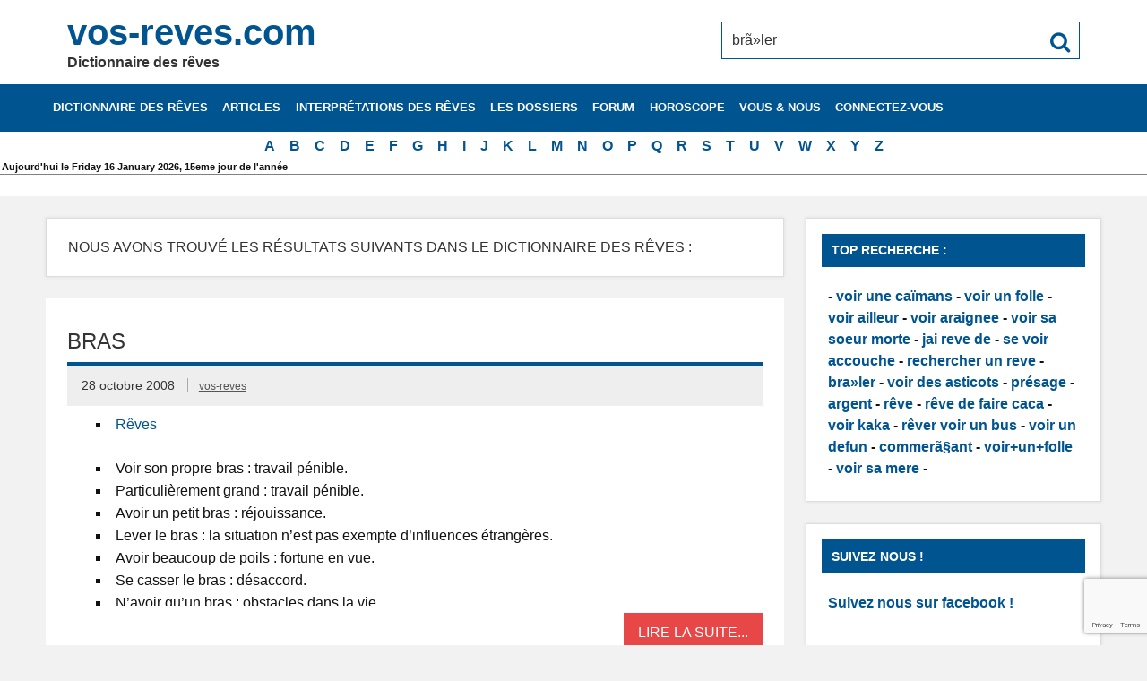

--- FILE ---
content_type: text/html; charset=UTF-8
request_url: https://www.vos-reves.com/rechercher-un-reve/reve/br%C3%A3%C2%BBler
body_size: 16185
content:
<!DOCTYPE html><html lang=fr-FR prefix="og: https://ogp.me/ns#"><head><meta charset="UTF-8"><meta name="viewport" content="width=device-width, initial-scale=1"><meta name="revisit-after" content="1 day"><meta name="Robots" content="All"><meta http-equiv="Content-Language" content="fr"><meta name="Classification" content="loisir,sant&eacute;"><meta name="Identifier-URL" content="http://www.vos-reves.com"><meta name="language" content="fr"><meta name="category" content="dictionnaire des reves"><meta name="Author" content="Dictionnaire des reves"><meta name="Copyright" content="www.vos-reves.com"><link rel=apple-touch-icon sizes=152x152 href=/apple-touch-icon.png?x23545><link rel=icon type=image/png href=/favicon-32x32.png?x23545 sizes=32x32><link rel="shortcut icon" href=/favicon.ico?x23545><link rel=manifest href=/manifest.json?x23545><meta name="apple-mobile-web-app-title" content="vos-reves.com"><meta name="application-name" content="vos-reves.com"><meta name="theme-color" content="#00548f"><meta name="detectify-verification" content="e94d5604b37f40ac30dc464f0923703d"><title>J&#039;ai rêvé de brã»ler :: interprété par vos-reves.com</title><link rel=profile href=http://gmpg.org/xfn/11> <script>if('serviceWorker'in navigator){navigator.serviceWorker.register('https://www.vos-reves.com/service-worker.js').then(function(reg){}).catch(function(err){});}
function defer(method){if(window.jQuery&&$(document)){method();}else{setTimeout(function(){defer(method)},16);}}</script> <script>var ajaxurl="https://www.vos-reves.com/wp-admin/admin-ajax.php",ap_nonce="b4693ee730",apTemplateUrl="https://www.vos-reves.com/data/plugins/anspress-question-answer/templates/js-template";apQuestionID="0";aplang={"loading":"Chargement\u2026","sending":"Envoi de la requ\u00eate","file_size_error":"La taille du fichier d\u00e9passe 0.48 Mo","attached_max":"Vous avez d\u00e9j\u00e0 attach\u00e9 le nombre maximal autoris\u00e9 de pi\u00e8ces jointes","commented":"a dit","comment":"Commentez","cancel":"Annuler","update":"Mettre \u00e0 jour","your_comment":"Faites votre commentaire\u2026","notifications":"Notifications","mark_all_seen":"Tout marquer comme lu","search":"Recherche","no_permission_comments":"D\u00e9sol\u00e9, vous n'avez pas les droits n\u00e9cessaires pour lire les commentaires.","ajax_events":"Are you sure you want to %s?","ajax_error":{"snackbar":{"success":false,"message":"Something went wrong. Please try again."},"modal":["imageUpload"]}};disable_q_suggestion="";</script> <style>img:is([sizes="auto" i], [sizes^="auto," i]){contain-intrinsic-size:3000px 1500px}</style><meta name="robots" content="index, follow"><link rel=canonical href=https://www.vos-reves.com/rechercher-un-reve/reve/br%C3%A3%C2%BBler/ ><link rel=next href=/rechercher-un-reve/reve/br%C3%A3%C2%BBler/page/2/ ><meta property="og:locale" content="fr_FR"><meta property="og:type" content="article"><meta property="og:title" content="J&#039;ai rêvé de brã»ler :: interprété par vos-reves.com"><meta property="og:url" content="https://www.vos-reves.com/rechercher-un-reve/reve/br%C3%A3%C2%BBler/"><meta property="og:site_name" content="vos-reves.com"><meta property="article:publisher" content="https://www.facebook.com/vosreves"><meta property="fb:app_id" content="114714381915108"><meta name="twitter:card" content="summary_large_image"><meta name="twitter:title" content="J&#039;ai rêvé de brã»ler :: interprété par vos-reves.com"> <script type=application/ld+json class=rank-math-schema>{"@context":"https://schema.org","@graph":[{"@type":"Person","@id":"https://www.vos-reves.com/#person","name":"bbig","sameAs":["https://www.facebook.com/vosreves"]},{"@type":"WebSite","@id":"https://www.vos-reves.com/#website","url":"https://www.vos-reves.com","name":"bbig","publisher":{"@id":"https://www.vos-reves.com/#person"},"inLanguage":"fr-FR"},{"@type":"SearchResultsPage","@id":"https://www.vos-reves.com/rechercher-un-reve/reve/br%C3%A3%C2%BBler/#webpage","url":"https://www.vos-reves.com/rechercher-un-reve/reve/br%C3%A3%C2%BBler/","name":"J&#039;ai r\u00eav\u00e9 de br\u00e3\u00bbler :: interpr\u00e9t\u00e9 par vos-reves.com","isPartOf":{"@id":"https://www.vos-reves.com/#website"},"inLanguage":"fr-FR"}]}</script> <link rel=alternate type=application/rss+xml title="vos-reves.com &raquo; Flux" href=https://www.vos-reves.com/feed/ ><link rel=alternate type=application/rss+xml title="vos-reves.com &raquo; Flux des commentaires" href=https://www.vos-reves.com/comments/feed/ ><link rel=alternate type=application/rss+xml title="vos-reves.com &raquo; Flux de résultats de la recherche pour « brã»ler »" href=/rechercher-un-reve/reve/br%C3%A3%C2%BBler/feed/rss2/ ><link rel=stylesheet href=https://www.vos-reves.com/data/cache/minify/a5ff7.css?x23545 media=all><style id=classic-theme-styles-inline-css>.wp-block-button__link{color:#fff;background-color:#32373c;border-radius:9999px;box-shadow:none;text-decoration:none;padding:calc(.667em + 2px) calc(1.333em + 2px);font-size:1.125em}.wp-block-file__button{background:#32373c;color:#fff;text-decoration:none}</style><style id=global-styles-inline-css>/*<![CDATA[*/:root{--wp--preset--aspect-ratio--square:1;--wp--preset--aspect-ratio--4-3:4/3;--wp--preset--aspect-ratio--3-4:3/4;--wp--preset--aspect-ratio--3-2:3/2;--wp--preset--aspect-ratio--2-3:2/3;--wp--preset--aspect-ratio--16-9:16/9;--wp--preset--aspect-ratio--9-16:9/16;--wp--preset--color--black:#000;--wp--preset--color--cyan-bluish-gray:#abb8c3;--wp--preset--color--white:#fff;--wp--preset--color--pale-pink:#f78da7;--wp--preset--color--vivid-red:#cf2e2e;--wp--preset--color--luminous-vivid-orange:#ff6900;--wp--preset--color--luminous-vivid-amber:#fcb900;--wp--preset--color--light-green-cyan:#7bdcb5;--wp--preset--color--vivid-green-cyan:#00d084;--wp--preset--color--pale-cyan-blue:#8ed1fc;--wp--preset--color--vivid-cyan-blue:#0693e3;--wp--preset--color--vivid-purple:#9b51e0;--wp--preset--gradient--vivid-cyan-blue-to-vivid-purple:linear-gradient(135deg,rgba(6,147,227,1) 0%,rgb(155,81,224) 100%);--wp--preset--gradient--light-green-cyan-to-vivid-green-cyan:linear-gradient(135deg,rgb(122,220,180) 0%,rgb(0,208,130) 100%);--wp--preset--gradient--luminous-vivid-amber-to-luminous-vivid-orange:linear-gradient(135deg,rgba(252,185,0,1) 0%,rgba(255,105,0,1) 100%);--wp--preset--gradient--luminous-vivid-orange-to-vivid-red:linear-gradient(135deg,rgba(255,105,0,1) 0%,rgb(207,46,46) 100%);--wp--preset--gradient--very-light-gray-to-cyan-bluish-gray:linear-gradient(135deg,rgb(238,238,238) 0%,rgb(169,184,195) 100%);--wp--preset--gradient--cool-to-warm-spectrum:linear-gradient(135deg,rgb(74,234,220) 0%,rgb(151,120,209) 20%,rgb(207,42,186) 40%,rgb(238,44,130) 60%,rgb(251,105,98) 80%,rgb(254,248,76) 100%);--wp--preset--gradient--blush-light-purple:linear-gradient(135deg,rgb(255,206,236) 0%,rgb(152,150,240) 100%);--wp--preset--gradient--blush-bordeaux:linear-gradient(135deg,rgb(254,205,165) 0%,rgb(254,45,45) 50%,rgb(107,0,62) 100%);--wp--preset--gradient--luminous-dusk:linear-gradient(135deg,rgb(255,203,112) 0%,rgb(199,81,192) 50%,rgb(65,88,208) 100%);--wp--preset--gradient--pale-ocean:linear-gradient(135deg,rgb(255,245,203) 0%,rgb(182,227,212) 50%,rgb(51,167,181) 100%);--wp--preset--gradient--electric-grass:linear-gradient(135deg,rgb(202,248,128) 0%,rgb(113,206,126) 100%);--wp--preset--gradient--midnight:linear-gradient(135deg,rgb(2,3,129) 0%,rgb(40,116,252) 100%);--wp--preset--font-size--small:13px;--wp--preset--font-size--medium:20px;--wp--preset--font-size--large:36px;--wp--preset--font-size--x-large:42px;--wp--preset--spacing--20:0.44rem;--wp--preset--spacing--30:0.67rem;--wp--preset--spacing--40:1rem;--wp--preset--spacing--50:1.5rem;--wp--preset--spacing--60:2.25rem;--wp--preset--spacing--70:3.38rem;--wp--preset--spacing--80:5.06rem;--wp--preset--shadow--natural:6px 6px 9px rgba(0, 0, 0, 0.2);--wp--preset--shadow--deep:12px 12px 50px rgba(0, 0, 0, 0.4);--wp--preset--shadow--sharp:6px 6px 0px rgba(0, 0, 0, 0.2);--wp--preset--shadow--outlined:6px 6px 0px -3px rgba(255, 255, 255, 1), 6px 6px rgba(0, 0, 0, 1);--wp--preset--shadow--crisp:6px 6px 0px rgba(0, 0, 0, 1)}:where(.is-layout-flex){gap:0.5em}:where(.is-layout-grid){gap:0.5em}body .is-layout-flex{display:flex}.is-layout-flex{flex-wrap:wrap;align-items:center}.is-layout-flex>:is(*,div){margin:0}body .is-layout-grid{display:grid}.is-layout-grid>:is(*,div){margin:0}:where(.wp-block-columns.is-layout-flex){gap:2em}:where(.wp-block-columns.is-layout-grid){gap:2em}:where(.wp-block-post-template.is-layout-flex){gap:1.25em}:where(.wp-block-post-template.is-layout-grid){gap:1.25em}.has-black-color{color:var(--wp--preset--color--black) !important}.has-cyan-bluish-gray-color{color:var(--wp--preset--color--cyan-bluish-gray) !important}.has-white-color{color:var(--wp--preset--color--white) !important}.has-pale-pink-color{color:var(--wp--preset--color--pale-pink) !important}.has-vivid-red-color{color:var(--wp--preset--color--vivid-red) !important}.has-luminous-vivid-orange-color{color:var(--wp--preset--color--luminous-vivid-orange) !important}.has-luminous-vivid-amber-color{color:var(--wp--preset--color--luminous-vivid-amber) !important}.has-light-green-cyan-color{color:var(--wp--preset--color--light-green-cyan) !important}.has-vivid-green-cyan-color{color:var(--wp--preset--color--vivid-green-cyan) !important}.has-pale-cyan-blue-color{color:var(--wp--preset--color--pale-cyan-blue) !important}.has-vivid-cyan-blue-color{color:var(--wp--preset--color--vivid-cyan-blue) !important}.has-vivid-purple-color{color:var(--wp--preset--color--vivid-purple) !important}.has-black-background-color{background-color:var(--wp--preset--color--black) !important}.has-cyan-bluish-gray-background-color{background-color:var(--wp--preset--color--cyan-bluish-gray) !important}.has-white-background-color{background-color:var(--wp--preset--color--white) !important}.has-pale-pink-background-color{background-color:var(--wp--preset--color--pale-pink) !important}.has-vivid-red-background-color{background-color:var(--wp--preset--color--vivid-red) !important}.has-luminous-vivid-orange-background-color{background-color:var(--wp--preset--color--luminous-vivid-orange) !important}.has-luminous-vivid-amber-background-color{background-color:var(--wp--preset--color--luminous-vivid-amber) !important}.has-light-green-cyan-background-color{background-color:var(--wp--preset--color--light-green-cyan) !important}.has-vivid-green-cyan-background-color{background-color:var(--wp--preset--color--vivid-green-cyan) !important}.has-pale-cyan-blue-background-color{background-color:var(--wp--preset--color--pale-cyan-blue) !important}.has-vivid-cyan-blue-background-color{background-color:var(--wp--preset--color--vivid-cyan-blue) !important}.has-vivid-purple-background-color{background-color:var(--wp--preset--color--vivid-purple) !important}.has-black-border-color{border-color:var(--wp--preset--color--black) !important}.has-cyan-bluish-gray-border-color{border-color:var(--wp--preset--color--cyan-bluish-gray) !important}.has-white-border-color{border-color:var(--wp--preset--color--white) !important}.has-pale-pink-border-color{border-color:var(--wp--preset--color--pale-pink) !important}.has-vivid-red-border-color{border-color:var(--wp--preset--color--vivid-red) !important}.has-luminous-vivid-orange-border-color{border-color:var(--wp--preset--color--luminous-vivid-orange) !important}.has-luminous-vivid-amber-border-color{border-color:var(--wp--preset--color--luminous-vivid-amber) !important}.has-light-green-cyan-border-color{border-color:var(--wp--preset--color--light-green-cyan) !important}.has-vivid-green-cyan-border-color{border-color:var(--wp--preset--color--vivid-green-cyan) !important}.has-pale-cyan-blue-border-color{border-color:var(--wp--preset--color--pale-cyan-blue) !important}.has-vivid-cyan-blue-border-color{border-color:var(--wp--preset--color--vivid-cyan-blue) !important}.has-vivid-purple-border-color{border-color:var(--wp--preset--color--vivid-purple) !important}.has-vivid-cyan-blue-to-vivid-purple-gradient-background{background:var(--wp--preset--gradient--vivid-cyan-blue-to-vivid-purple) !important}.has-light-green-cyan-to-vivid-green-cyan-gradient-background{background:var(--wp--preset--gradient--light-green-cyan-to-vivid-green-cyan) !important}.has-luminous-vivid-amber-to-luminous-vivid-orange-gradient-background{background:var(--wp--preset--gradient--luminous-vivid-amber-to-luminous-vivid-orange) !important}.has-luminous-vivid-orange-to-vivid-red-gradient-background{background:var(--wp--preset--gradient--luminous-vivid-orange-to-vivid-red) !important}.has-very-light-gray-to-cyan-bluish-gray-gradient-background{background:var(--wp--preset--gradient--very-light-gray-to-cyan-bluish-gray) !important}.has-cool-to-warm-spectrum-gradient-background{background:var(--wp--preset--gradient--cool-to-warm-spectrum) !important}.has-blush-light-purple-gradient-background{background:var(--wp--preset--gradient--blush-light-purple) !important}.has-blush-bordeaux-gradient-background{background:var(--wp--preset--gradient--blush-bordeaux) !important}.has-luminous-dusk-gradient-background{background:var(--wp--preset--gradient--luminous-dusk) !important}.has-pale-ocean-gradient-background{background:var(--wp--preset--gradient--pale-ocean) !important}.has-electric-grass-gradient-background{background:var(--wp--preset--gradient--electric-grass) !important}.has-midnight-gradient-background{background:var(--wp--preset--gradient--midnight) !important}.has-small-font-size{font-size:var(--wp--preset--font-size--small) !important}.has-medium-font-size{font-size:var(--wp--preset--font-size--medium) !important}.has-large-font-size{font-size:var(--wp--preset--font-size--large) !important}.has-x-large-font-size{font-size:var(--wp--preset--font-size--x-large) !important}:where(.wp-block-post-template.is-layout-flex){gap:1.25em}:where(.wp-block-post-template.is-layout-grid){gap:1.25em}:where(.wp-block-columns.is-layout-flex){gap:2em}:where(.wp-block-columns.is-layout-grid){gap:2em}:root :where(.wp-block-pullquote){font-size:1.5em;line-height:1.6}/*]]>*/</style><link rel=stylesheet href=https://www.vos-reves.com/data/cache/minify/0d38c.css?x23545 media=all> <script src=https://www.vos-reves.com/data/cache/minify/04f59.js?x23545></script> <link rel=https://api.w.org/ href=https://www.vos-reves.com/wp-json/ ></head><body class="search search-results wp-theme-vos-reves_v6"><div id=wrapper class=hfeed><div id=header-wrap><header id=header class="container clearfix" role=banner><div id=logo class=clearfix><a href=https://www.vos-reves.com/ title=vos-reves.com rel=home><h1 class="site-title">vos-reves.com</h1> </a><h2 class="site-description">Dictionnaire des rêves</h2></div><div id=header-content class=clearfix><div id=header-search><form role=search method=get class=search-form action=https://www.vos-reves.com/ ><input type=search class=search-field placeholder="Trouver une interprétation ici" value=brã»ler name=s><button type=submit class=search-submit> <span class=genericon-search></span> </button></form></div></div></header></div><div id=navi-wrap><h3 id="mainnav-icon">Menu</h3><nav id=mainnav class="container clearfix" role=navigation><ul id=mainnav-menu class=menu><li id=menu-item-45578 class="menu-item menu-item-type-post_type menu-item-object-page menu-item-45578"><a href=/dictionnaire-des-reves/ title="Le dictionnaire des rêves de A à Z le plus complet du web">Dictionnaire des rêves</a></li> <li id=menu-item-166379 class="menu-item menu-item-type-post_type menu-item-object-page menu-item-166379"><a href=/articles/ >Articles</a></li> <li id=menu-item-41 class="menu-item menu-item-type-post_type menu-item-object-page menu-item-has-children menu-item-41"><a href=/interpretations-des-reves/ title="L&rsquo;interprétation des rêves en détails">Interprétations des rêves</a><ul class=sub-menu> <li id=menu-item-165495 class="menu-item menu-item-type-post_type menu-item-object-page menu-item-has-children menu-item-165495"><a href=/reves-du-corps-humain/ >Interprétations des rêves du corps humain</a><ul class=sub-menu> <li id=menu-item-52 class="menu-item menu-item-type-post_type menu-item-object-page menu-item-52"><a href=/interpretations-des-reves/les-yeux-dans-les-reves/ >Les Yeux dans les rêves</a></li> <li id=menu-item-50 class="menu-item menu-item-type-post_type menu-item-object-page menu-item-50"><a href=/interpretations-des-reves/les-reves-dont-il-est-question-de-dents/ >Les rêves dont il est question de dents.</a></li> <li id=menu-item-51 class="menu-item menu-item-type-post_type menu-item-object-page menu-item-51"><a href=/interpretations-des-reves/les-veines-dans-les-reves/ >Les veines dans les rêves.</a></li> <li id=menu-item-165488 class="menu-item menu-item-type-post_type menu-item-object-page menu-item-165488"><a href=/interpretations-des-reves/cheveux/ >Interprétation des rêves de cheveux</a></li></ul> </li> <li id=menu-item-165517 class="menu-item menu-item-type-post_type menu-item-object-page menu-item-has-children menu-item-165517"><a href=/interpretations-des-reve-en-rapport-avec-les-animaux/ >Interprétations des rêve en rapport avec les animaux</a><ul class=sub-menu> <li id=menu-item-165518 class="menu-item menu-item-type-post_type menu-item-object-page menu-item-165518"><a href=/interpretations-des-reves/signification-poisson/ >Signification des poissons</a></li> <li id=menu-item-165451 class="menu-item menu-item-type-post_type menu-item-object-page menu-item-165451"><a href=/interpretations-des-reves/reve-oiseaux/ >Interprétation des rêves d&rsquo;oiseaux</a></li> <li id=menu-item-165575 class="menu-item menu-item-type-post_type menu-item-object-page menu-item-165575"><a href=/interpretations-des-reves/dauphin/ >Le dauphin</a></li> <li id=menu-item-47 class="menu-item menu-item-type-post_type menu-item-object-page menu-item-47"><a href=/interpretations-des-reves/le-serpent-dans-vos-reves/ >Le serpent dans vos rêves</a></li></ul> </li> <li id=menu-item-42 class="menu-item menu-item-type-post_type menu-item-object-page menu-item-42"><a href=/interpretations-des-reves/largent-dans-les-reves/ >L&rsquo;argent dans les rêves</a></li> <li id=menu-item-44 class="menu-item menu-item-type-post_type menu-item-object-page menu-item-44"><a href=/interpretations-des-reves/eau-dans-les-reves/ >L&rsquo;eau dans les rêves</a></li> <li id=menu-item-45 class="menu-item menu-item-type-post_type menu-item-object-page menu-item-45"><a href=/interpretations-des-reves/le-diable-et-les-demons-dans-les-reves/ >Le diable et les démons dans les reves</a></li> <li id=menu-item-46 class="menu-item menu-item-type-post_type menu-item-object-page menu-item-46"><a href=/interpretations-des-reves/le-mariage-de-vos-reves/ >Le mariage de vos-rêves</a></li> <li id=menu-item-48 class="menu-item menu-item-type-post_type menu-item-object-page menu-item-48"><a href=/interpretations-des-reves/le-symbolisme-de-la-mort/ >Le symbolisme de la mort</a></li> <li id=menu-item-49 class="menu-item menu-item-type-post_type menu-item-object-page menu-item-49"><a href=/interpretations-des-reves/les-moyens-de-transport/ >Les moyens de transport</a></li> <li id=menu-item-53 class="menu-item menu-item-type-post_type menu-item-object-page menu-item-53"><a href=/interpretations-des-reves/rever-de-son-ex/ >Rêver de son ex</a></li> <li id=menu-item-54 class="menu-item menu-item-type-post_type menu-item-object-page menu-item-54"><a href=/interpretations-des-reves/rever-de-tomber-de-le-vide/ >Rêver de tomber de le vide</a></li> <li id=menu-item-55 class="menu-item menu-item-type-post_type menu-item-object-page menu-item-55"><a href=/interpretations-des-reves/vous-avez-reve-de-bebes/ >Vous avez rêvé de bébés ?</a></li></ul> </li> <li id=menu-item-45511 class="menu-item menu-item-type-post_type menu-item-object-page menu-item-has-children menu-item-45511"><a href=/les-dossiers/ title="Les dossiers de vos-reves.com vous permettrons de comprendre votre rêve">Les dossiers</a><ul class=sub-menu> <li id=menu-item-45516 class="menu-item menu-item-type-post_type menu-item-object-page menu-item-45516"><a href=/les-dossiers/le-fonctionnement-des-reves/ >Le fonctionnement des rêves</a></li> <li id=menu-item-45512 class="menu-item menu-item-type-post_type menu-item-object-page menu-item-has-children menu-item-45512"><a href=/les-dossiers/le-sommeil/ >Le sommeil</a><ul class=sub-menu> <li id=menu-item-45542 class="menu-item menu-item-type-post_type menu-item-object-page menu-item-45542"><a href=/les-dossiers/le-sommeil/sa-duree/ >Sa durée</a></li> <li id=menu-item-45543 class="menu-item menu-item-type-post_type menu-item-object-page menu-item-45543"><a href=/les-dossiers/le-sommeil/les-rythmes/ >Les rythmes</a></li> <li id=menu-item-45541 class="menu-item menu-item-type-post_type menu-item-object-page menu-item-45541"><a href=/les-dossiers/le-sommeil/les-etapes/ >Les étapes</a></li></ul> </li> <li id=menu-item-45561 class="menu-item menu-item-type-post_type menu-item-object-page menu-item-has-children menu-item-45561"><a href=/les-dossiers/mieux-dormir/ >Mieux dormir</a><ul class=sub-menu> <li id=menu-item-45564 class="menu-item menu-item-type-post_type menu-item-object-page menu-item-45564"><a href=/les-dossiers/mieux-dormir/environnement/ >L&rsquo;environnement</a></li> <li id=menu-item-45565 class="menu-item menu-item-type-post_type menu-item-object-page menu-item-45565"><a href=/les-dossiers/mieux-dormir/le-dormeur/ >Le dormeur</a></li> <li id=menu-item-45562 class="menu-item menu-item-type-post_type menu-item-object-page menu-item-45562"><a href=/les-dossiers/mieux-dormir/la-sieste/ >La sieste</a></li> <li id=menu-item-45563 class="menu-item menu-item-type-post_type menu-item-object-page menu-item-45563"><a href=/les-dossiers/mieux-dormir/le-reveil/ >Le réveil</a></li></ul> </li> <li id=menu-item-45513 class="menu-item menu-item-type-post_type menu-item-object-page menu-item-has-children menu-item-45513"><a href=/les-dossiers/le-somnambulisme/ >Le somnambulisme</a><ul class=sub-menu> <li id=menu-item-45514 class="menu-item menu-item-type-post_type menu-item-object-page menu-item-45514"><a href=/les-dossiers/le-somnambulisme/erotique/ >Érotique</a></li></ul> </li> <li id=menu-item-165046 class="menu-item menu-item-type-post_type menu-item-object-page menu-item-165046"><a href=/les-dossiers/reves-premonitoires/ >Rêves prémonitoires</a></li> <li id=menu-item-164829 class="menu-item menu-item-type-post_type menu-item-object-page menu-item-164829"><a href=/les-dossiers/meditation/ >La méditation</a></li> <li id=menu-item-165442 class="menu-item menu-item-type-post_type menu-item-object-page menu-item-165442"><a href=/les-dossiers/saint-valentin/ >La saint valentin et les rêveurs</a></li></ul> </li> <li id=menu-item-125893 class="menu-item menu-item-type-post_type menu-item-object-page menu-item-has-children menu-item-125893"><a href=/forum/ title="Vous n&rsquo;avez pas trouvé d&rsquo;interprétation ? Demandez nous !">Forum</a><ul class=sub-menu> <li id=menu-item-125876 class="menu-item menu-item-type-custom menu-item-object-custom menu-item-125876"><a href=http://www.vos-reves.com/forum/ask>Demander une interprétation</a></li></ul> </li> <li id=menu-item-45449 class="menu-item menu-item-type-post_type menu-item-object-page menu-item-45449"><a href=/horoscope/ title="Votre horoscope du jour gratuitement.">Horoscope</a></li> <li id=menu-item-45622 class="menu-item menu-item-type-post_type menu-item-object-page menu-item-has-children menu-item-45622"><a href=/interpretation-en-details/ >Vous &#038; nous</a><ul class=sub-menu> <li id=menu-item-45626 class="menu-item menu-item-type-post_type menu-item-object-page menu-item-45626"><a href=/inscription/ >Inscrivez-vous</a></li> <li id=menu-item-8306 class="menu-item menu-item-type-post_type menu-item-object-page menu-item-8306"><a href=/livre-dor/ >Livre d&rsquo;or</a></li></ul> </li> <li id=menu-item-45623 class="menu-item menu-item-type-post_type menu-item-object-page menu-item-has-children menu-item-45623"><a href=/login/ >Connectez-vous</a><ul class=sub-menu> <li id=menu-item-45624 class="menu-item menu-item-type-post_type menu-item-object-page menu-item-45624"><a href=/login/infos-perso/ >Votre compte</a></li> <li id=menu-item-45625 class="menu-item menu-item-type-post_type menu-item-object-page menu-item-45625"><a href=/login/mot-de-passe/ >Mot de passe oublié</a></li></ul> </li></ul></nav><div id=menu-search><form role=search method=get class=search-form action=https://www.vos-reves.com/ ><input type=search class=search-field placeholder="Trouver une interprétation ici" value=brã»ler name=s><button type=submit class=search-submit> <span class=genericon-search></span> </button></form></div></div><div class=letters-nav><ul id=menu-lettres class=menu> <li class=menu-item><a title="Les rêves de la lettre A" href=/dictionnaire-des-reves/lettre/a/ >A</a></li><li class=menu-item><a title="Les rêves de la lettre B" href=/dictionnaire-des-reves/lettre/b/ >B</a></li><li class=menu-item><a title="Les rêves de la lettre C" href=/dictionnaire-des-reves/lettre/c/ >C</a></li><li class=menu-item><a title="Les rêves de la lettre D" href=/dictionnaire-des-reves/lettre/d/ >D</a></li><li class=menu-item><a title="Les rêves de la lettre E" href=/dictionnaire-des-reves/lettre/e/ >E</a></li><li class=menu-item><a title="Les rêves de la lettre F" href=/dictionnaire-des-reves/lettre/f/ >F</a></li><li class=menu-item><a title="Les rêves de la lettre G" href=/dictionnaire-des-reves/lettre/g/ >G</a></li><li class=menu-item><a title="Les rêves de la lettre H" href=/dictionnaire-des-reves/lettre/h/ >H</a></li><li class=menu-item><a title="Les rêves de la lettre I" href=/dictionnaire-des-reves/lettre/i/ >I</a></li><li class=menu-item><a title="Les rêves de la lettre J" href=/dictionnaire-des-reves/lettre/j/ >J</a></li><li class=menu-item><a title="Les rêves de la lettre K" href=/dictionnaire-des-reves/lettre/k/ >K</a></li><li class=menu-item><a title="Les rêves de la lettre L" href=/dictionnaire-des-reves/lettre/l/ >L</a></li><li class=menu-item><a title="Les rêves de la lettre M" href=/dictionnaire-des-reves/lettre/m/ >M</a></li><li class=menu-item><a title="Les rêves de la lettre N" href=/dictionnaire-des-reves/lettre/n/ >N</a></li><li class=menu-item><a title="Les rêves de la lettre O" href=/dictionnaire-des-reves/lettre/o/ >O</a></li><li class=menu-item><a title="Les rêves de la lettre P" href=/dictionnaire-des-reves/lettre/p/ >P</a></li><li class=menu-item><a title="Les rêves de la lettre Q" href=/dictionnaire-des-reves/lettre/q/ >Q</a></li><li class=menu-item><a title="Les rêves de la lettre R" href=/dictionnaire-des-reves/lettre/r/ >R</a></li><li class=menu-item><a title="Les rêves de la lettre S" href=/dictionnaire-des-reves/lettre/s/ >S</a></li><li class=menu-item><a title="Les rêves de la lettre T" href=/dictionnaire-des-reves/lettre/t/ >T</a></li><li class=menu-item><a title="Les rêves de la lettre U" href=/dictionnaire-des-reves/lettre/u/ >U</a></li><li class=menu-item><a title="Les rêves de la lettre V" href=/dictionnaire-des-reves/lettre/v/ >V</a></li><li class=menu-item><a title="Les rêves de la lettre W" href=/dictionnaire-des-reves/lettre/w/ >W</a></li><li class=menu-item><a title="Les rêves de la lettre X" href=/dictionnaire-des-reves/lettre/x/ >X</a></li><li class=menu-item><a title="Les rêves de la lettre Y" href=/dictionnaire-des-reves/lettre/y/ >Y</a></li><li class=menu-item><a title="Les rêves de la lettre Z" href=/dictionnaire-des-reves/lettre/z/ >Z</a></li></ul></div><div id=text-25 class="zone header widget_text"><div class=textwidget><div class=fete style=font-size:0.7em;>Aujourd'hui le Friday 16 January 2026, 15eme jour de l'année</div></div></div><div style="padding:12px; background-color: white; border-top:1px solid gray;"></div><div id=wrap class="container clearfix search-block"><section id=content class=primary role=main><h2 class="archive-title">Nous avons trouvé les résultats suivants dans le dictionnaire des rêves :</h2><article itemscope itemtype=http://schema.org/Article id=post-555 class="post-555 dictionary type-dictionary status-publish hentry types-reves sections-b"><h2 class="post-title entry-title" itemprop="name"><a href=/dictionnaire-des-reves/reve/bras/ rel=bookmark title=Bras>Bras</a></h2><div class=postmeta> <span class=meta-date> <time itemprop=datePublished content=2008-10-28T01:41:07+01:00 datetime=2008-10-28T01:41:07+01:00 class="post-date date updated" pubdate>28 octobre 2008</time>		</span><span class="meta-author sep"> <a href=https://www.vos-reves.com/author/vos-reves/ title="View all posts by vos-reves" rel=author><span class="author vcard"><span class=fn>vos-reves</span></a>		</span></div> <a href=/dictionnaire-des-reves/reve/bras/ rel=bookmark> </a><div class="entry clearfix" itemprop=articleBody><div style="max-height: 215px; overflow: hidden;"><ul class="dictionary entry_type_list"> <li><a href=/types/reves/ rel=tag>Rêves</a></li></ul><div class="dictionary entry_content"><ul> <li>Voir son propre bras : travail pénible.</li> <li>Particulièrement grand : travail pénible.</li> <li>Avoir un petit bras : réjouissance.</li> <li>Lever le bras : la situation n&rsquo;est pas exempte d&rsquo;influences étrangères.</li> <li>Avoir beaucoup de poils : fortune en vue.</li> <li>Se casser le bras : désaccord.</li> <li>N&rsquo;avoir qu&rsquo;un bras : obstacles dans la vie.</li> <li>Généralement les bras symbolisent: union, amitié, fraternité.</li> <li>Si l&rsquo;on se voit pourvu de bras solidement musclés: force, triomphe</li> <li>Un bras plus longs qu&rsquo;ils ne sont en réalité: accroissement de vos moyens d&rsquo;action</li> <li>Les bras plus courts: échec, malheur</li> <li>Un bras coupés: anéantissement ou ruine.</li> <li>Un seul bras amputé: perte d&rsquo;un proche masculin si c&rsquo;est le droit, d&rsquo;une femme si c&rsquo;est le gauche.</li></ul></div></div> <a style="text-align:right; float:right;" href=/dictionnaire-des-reves/reve/bras/ class=more-link>Lire la suite...</a><div class=page-links></div></div><div class="postinfo clearfix"> <span class=meta-category> </span></div></article><article itemscope itemtype=http://schema.org/Article id=post-552 class="post-552 dictionary type-dictionary status-publish hentry types-reves sections-b"><h2 class="post-title entry-title" itemprop="name"><a href=/dictionnaire-des-reves/reve/467-Bracelet/ rel=bookmark title=Bracelet>Bracelet</a></h2><div class=postmeta> <span class=meta-date> <time itemprop=datePublished content=2009-09-24T04:49:31+01:00 datetime=2009-09-24T04:49:31+01:00 class="post-date date updated" pubdate>24 septembre 2009</time>		</span><span class="meta-author sep"> <a href=https://www.vos-reves.com/author/vos-reves/ title="View all posts by vos-reves" rel=author><span class="author vcard"><span class=fn>vos-reves</span></a>		</span></div> <a href=/dictionnaire-des-reves/reve/467-Bracelet/ rel=bookmark> </a><div class="entry clearfix" itemprop=articleBody><div style="max-height: 215px; overflow: hidden;"><ul class="dictionary entry_type_list"> <li><a href=/types/reves/ rel=tag>Rêves</a></li></ul><div class="dictionary entry_content"><ul> <li> Porter un bracelet : amour inavoué.</li> <li> Recevoir un bracelet en cadeau : joie prochaine.</li> <li> Voir des tiers porter des bracelets : dépenses inutiles.</li> <li> Noir : maladie et mauvaise santé prolongée.</li> <li> voir plusieurs bracelets : dépenses inutiles. </li></ul></div></div> <a style="text-align:right; float:right;" href=/dictionnaire-des-reves/reve/467-Bracelet/ class=more-link>Lire la suite...</a><div class=page-links></div></div><div class="postinfo clearfix"> <span class=meta-category> </span></div></article><article itemscope itemtype=http://schema.org/Article id=post-553 class="post-553 dictionary type-dictionary status-publish hentry types-reves sections-b"><h2 class="post-title entry-title" itemprop="name"><a href=/dictionnaire-des-reves/reve/468-Braises/ rel=bookmark title=Braises>Braises</a></h2><div class=postmeta> <span class=meta-date> <time itemprop=datePublished content=2010-01-04T18:37:10+01:00 datetime=2010-01-04T18:37:10+01:00 class="post-date date updated" pubdate>4 janvier 2010</time>		</span><span class="meta-author sep"> <a href=https://www.vos-reves.com/author/vos-reves/ title="View all posts by vos-reves" rel=author><span class="author vcard"><span class=fn>vos-reves</span></a>		</span></div> <a href=/dictionnaire-des-reves/reve/468-Braises/ rel=bookmark> </a><div class="entry clearfix" itemprop=articleBody><div style="max-height: 215px; overflow: hidden;"><ul class="dictionary entry_type_list"> <li><a href=/types/reves/ rel=tag>Rêves</a></li></ul><div class="dictionary entry_content"><ul> <li>Ces charbons ardents symbolisent le feu qui couve qui, bien que rie jetant pas de flammes, est le plus chaud.</li> <li> Il s&rsquo;agira le plus souvent du feu de l&rsquo;amour. Mais ne pas oublier « être sur des braises « pour signifier une attente anxieuse.</li> <li>Incandescentes : Joies affectives. Amour sincère et durable.</li></ul></div></div> <a style="text-align:right; float:right;" href=/dictionnaire-des-reves/reve/468-Braises/ class=more-link>Lire la suite...</a><div class=page-links></div></div><div class="postinfo clearfix"> <span class=meta-category> </span></div></article><article itemscope itemtype=http://schema.org/Article id=post-45505 class="post-45505 page type-page status-publish hentry"><h2 class="post-title entry-title" itemprop="name"><a href=/les-dossiers/le-somnambulisme/erotique/ rel=bookmark title=Érotique>Érotique</a></h2><div class=postmeta> <span class=meta-date> <time itemprop=datePublished content=2014-09-18T20:39:05+01:00 datetime=2014-09-18T20:39:05+01:00 class="post-date date updated" pubdate>18 septembre 2014</time>		</span><span class="meta-author sep"> <a href=https://www.vos-reves.com/author/vos-reves/ title="View all posts by vos-reves" rel=author><span class="author vcard"><span class=fn>vos-reves</span></a>		</span></div> <a href=/les-dossiers/le-somnambulisme/erotique/ rel=bookmark> </a><div class="entry clearfix" itemprop=articleBody><div style="max-height: 215px; overflow: hidden;"><p>Source:<a href=http://www.doctissimo.fr/ target=_blank rel=noopener>doctissimo</a></p><div align=center><b>Sexsomnie : un somnambulisme classé X</b></div><p>&nbsp;</p><ul> <li>Accusé(e) par votre partenaire d&rsquo;avoir des intentions coquines en plein sommeil, vous ne vous souvenez de rien A moins d&rsquo;avoir trop abusé de substances illicites, peut-être souffrez-vous de sexsomnie. Un somnambulisme sexuel moins exceptionnel qu&rsquo;il n&rsquo;y paraît</li></ul><p>Vos bas instincts se réveillent alors que vous dormez encore ? Moins avouables que les rêves érotiques, la sexsomnie transforme les bras de Morphée en étreintes plus concrètes Zoom sur un trouble du sommeil très particulier.</p><p>Dormez comme vous aimez !</p><p>Depuis une vingtaine d&rsquo;années, certains psychologues ont publié des articles souvent confidentiels sur un « comportement sexuel durant le sommeil », un « sexe dormant : une variante du somnambulisme », des « masturbations pendant le sommeil » Mais deux récentes études portant chacune sur 11 cas de personnes attestent d&rsquo;une trouble du sommeil d&rsquo;un nouveau genre, baptisé sexsomnie.</p><p>Ce comportement se distingue du somnambulisme par :</p><ul><ul> <li>Le plus souvent, la présence d&rsquo;une excitation visible : érection, éjaculation, lubrification vaginale, rythme cardiaque élevé, sueur</li></ul></ul><p>&nbsp;</p><ul><ul> <li>La focalisation des gestes autour de la sphère génitale</li></ul></ul><p>&nbsp;</p><ul><ul> <li>Une motricité réduite, pas de marche en dehors du lit Pas question donc d&rsquo;espérer faire avaler un égarement nocturne à votre voisine de palier</li></ul></ul><p>&nbsp;</p><p>Par rapport au somnambulisme, « l&rsquo;éveil automatique est plus proéminent, les activités motrices sont relativement restreintes et spécifiques, et une certaine forme de conscience onirique est souvent présente » précisent les auteurs des études. Parmi les cas rapportés, on note une fréquence importante de comportements sexuels atypiques (paraphilies). Mais les psychologues supposent que ces comportements ont moins de chances d&rsquo;être rapportés, lorsqu&rsquo;ils restent « dans la norme sociale », particulièrement si le partenaire est une personne consentante.</p><p>Des histoires à dormir debout</p><p>Non, les somnambules ne déambulent pas uniquement les bras levés devant eux en claudiquant maladroitement. Certains peuvent conduire un véhicule, manger ou même commettre un assassinat. Mais qu&rsquo;ils soient capables d&rsquo;avoir un comportement sexuel restait surprenant ! Et pourtant quelques cas sur le sujet laissent pantois</p><ul><ul> <li>Une jeune femme de 26 ans jette brutalement ces vêtements pendant la nuit et se masturbe violemment, poussant des gémissements et des cris évocateurs. Lorsque son partenaire la réveille, elle nie tout. Retombée dans les bras de Morphée, elle se « reprend en main » deux ou trois fois dans la nuit. Un égoïsme de plus en plus mal vécu par son conjoint</li> <li>Somnambule, un officier de police de 37 ans adopte un comportement sexuel pendant le sommeil au moins une fois par mois. Selon sa femme, l&rsquo;homme n&rsquo;a pas le même comportement sexuel lors de ces états de demi-sommeil « plus agressifs », « plus amoureux », « sans possibilité de l&rsquo;arrêter »</li></ul></ul><p>&nbsp;</p><ul><ul> <li>Un autre officier de police (une population qui décidément, ne dort que d&rsquo;un oeil) se révèle un tout autre amant pendant son sommeil : plus amoureux, plus attentionné, plus orienté vers la satisfaction de sa partenaire</li></ul></ul><p>&nbsp;</p><ul><ul> <li>Un jeune homme de 27 ans se réveille régulièrement avec une éjaculation pendant la nuit depuis l&rsquo;âge de 22 ans. Pour éviter ce comportement, il s&rsquo;est lié les mains Résultat : deux doigts cassés</li></ul></ul><p>&nbsp;</p><ul> <li>Une jeune femme de 26 ans aguiche pendant son sommeil son conjoint de manière très explicite. En cas de réponse positive de ce dernier, elle se réveille et l&rsquo;accuse de tenter d&rsquo;abuser d&rsquo;elle pendant son sommeil</li></ul><p>Moins amusants, certains cas ont débouché sur des notifications à la police lorsque le partenaire de ces ébats inconscient n&rsquo;était pas consentant. Certaines associations de victimes d&rsquo;abus sexuels craignent que cette sexsomnie ne soit injustement évoquée en vue d&rsquo;être disculpé.</p><p>Comment vivre sa nuit sans réveiller l&rsquo;autre ?</p><p>Les quelques cas confirmés permettent de déceler certains traits caractéristiques : la consommation d&rsquo;alcool ou de drogues, un récent traumatisme émotionnel, un manque de sommeil, un stress ou un fatigue importants, la présence d&rsquo;une apnée du sommeil, des antécédents familiaux</p><p>Même si les études ne permettent pas d&rsquo;avoir une idée du nombre réel de sexsomniaque, les scientifiques estiment que ce phénomène serait moins exceptionnel qu&rsquo;on ne le croit. Selon eux, de nombreux patients souffrent d&rsquo;un sentiment d&#8217;embarras et de culpabilité qui handicape la déclaration de ces faits. Pourtant des traitements existent.</p><p>Si vous pensez souffrir de sexsomnie, consultez un psychiatre. Les différentes prises en charge exposées dans ces études comprennent une psychanalyse, certains anticonvulsifs (benzodiazépines), le traitement des apnées du sommeil lorsqu&rsquo;elles sont présentes, ainsi que l&rsquo;éviction des facteurs de risque (alcool, drogues, manque de sommeil, stress). Alors pour retrouvez des nuits plus calmes, n&rsquo;hésitez pas à en parler.</p></div> <a style="text-align:right; float:right;" href=/les-dossiers/le-somnambulisme/erotique/ class=more-link>Lire la suite...</a><div class=page-links></div></div><div class="postinfo clearfix"> <span class=meta-category> </span></div></article><article itemscope itemtype=http://schema.org/Article id=post-554 class="post-554 dictionary type-dictionary status-publish hentry types-reves sections-b"><h2 class="post-title entry-title" itemprop="name"><a href=/dictionnaire-des-reves/reve/469-Branches/ rel=bookmark title=Branches>Branches</a></h2><div class=postmeta> <span class=meta-date> <time itemprop=datePublished content=2008-10-28T01:41:07+01:00 datetime=2008-10-28T01:41:07+01:00 class="post-date date updated" pubdate>28 octobre 2008</time>		</span><span class="meta-author sep"> <a href=https://www.vos-reves.com/author/vos-reves/ title="View all posts by vos-reves" rel=author><span class="author vcard"><span class=fn>vos-reves</span></a>		</span></div> <a href=/dictionnaire-des-reves/reve/469-Branches/ rel=bookmark> </a><div class="entry clearfix" itemprop=articleBody><div style="max-height: 215px; overflow: hidden;"><ul class="dictionary entry_type_list"> <li><a href=/types/reves/ rel=tag>Rêves</a></li></ul><div class="dictionary entry_content"><ul> <li> D&rsquo;arbres : espoirs déçus.</li> <li> Avec des feuilles : chagrin injustifié.</li> <li> Cassées : stagnation sur le plan professionnel.</li></ul></div></div> <a style="text-align:right; float:right;" href=/dictionnaire-des-reves/reve/469-Branches/ class=more-link>Lire la suite...</a><div class=page-links></div></div><div class="postinfo clearfix"> <span class=meta-category> </span></div></article><article itemscope itemtype=http://schema.org/Article id=post-556 class="post-556 dictionary type-dictionary status-publish hentry types-reves sections-b"><h2 class="post-title entry-title" itemprop="name"><a href=/dictionnaire-des-reves/reve/471-Brassard/ rel=bookmark title=Brassard>Brassard</a></h2><div class=postmeta> <span class=meta-date> <time itemprop=datePublished content=2010-01-04T18:37:10+01:00 datetime=2010-01-04T18:37:10+01:00 class="post-date date updated" pubdate>4 janvier 2010</time>		</span><span class="meta-author sep"> <a href=https://www.vos-reves.com/author/vos-reves/ title="View all posts by vos-reves" rel=author><span class="author vcard"><span class=fn>vos-reves</span></a>		</span></div> <a href=/dictionnaire-des-reves/reve/471-Brassard/ rel=bookmark> </a><div class="entry clearfix" itemprop=articleBody><div style="max-height: 215px; overflow: hidden;"><ul class="dictionary entry_type_list"> <li><a href=/types/reves/ rel=tag>Rêves</a></li></ul><div class="dictionary entry_content"><ul> <li> Que l&rsquo;on voit : on accomplira son travail avec facilité. </li></ul></div></div> <a style="text-align:right; float:right;" href=/dictionnaire-des-reves/reve/471-Brassard/ class=more-link>Lire la suite...</a><div class=page-links></div></div><div class="postinfo clearfix"> <span class=meta-category> </span></div></article><article itemscope itemtype=http://schema.org/Article id=post-558 class="post-558 dictionary type-dictionary status-publish hentry types-reves sections-b"><h2 class="post-title entry-title" itemprop="name"><a href=/dictionnaire-des-reves/reve/473-Bracelet/ rel=bookmark title=Bracelet>Bracelet</a></h2><div class=postmeta> <span class=meta-date> <time itemprop=datePublished content=2010-12-16T22:54:10+01:00 datetime=2010-12-16T22:54:10+01:00 class="post-date date updated" pubdate>16 décembre 2010</time>		</span><span class="meta-author sep"> <a href=https://www.vos-reves.com/author/vos-reves/ title="View all posts by vos-reves" rel=author><span class="author vcard"><span class=fn>vos-reves</span></a>		</span></div> <a href=/dictionnaire-des-reves/reve/473-Bracelet/ rel=bookmark> </a><div class="entry clearfix" itemprop=articleBody><div style="max-height: 215px; overflow: hidden;"><ul class="dictionary entry_type_list"> <li><a href=/types/reves/ rel=tag>Rêves</a></li></ul><div class="dictionary entry_content"><ul> <li> Un cercle signifie toujours quelque réseau de circonstances dont on aura de la peine à sortir mais aussi les ressources énergétiques voulues pour lutter honorablement.</li> <li>Ce présage n&rsquo;est point en soi redoutable: il annonce seulement: luttes, difficultés, dépendance.</li> <li>Pour une femme c&rsquo;est un bon signe lorsqu&rsquo;elle cherche un emploi ou qu&rsquo;elle convoite une union avec un homme puissants.</li></ul></div></div> <a style="text-align:right; float:right;" href=/dictionnaire-des-reves/reve/473-Bracelet/ class=more-link>Lire la suite...</a><div class=page-links></div></div><div class="postinfo clearfix"> <span class=meta-category> </span></div></article><article itemscope itemtype=http://schema.org/Article id=post-3711 class="post-3711 dictionary type-dictionary status-publish hentry types-reves sections-b"><h2 class="post-title entry-title" itemprop="name"><a href=/dictionnaire-des-reves/reve/3636-brancard/ rel=bookmark title=brancard>brancard</a></h2><div class=postmeta> <span class=meta-date> <time itemprop=datePublished content=2011-10-05T20:46:14+01:00 datetime=2011-10-05T20:46:14+01:00 class="post-date date updated" pubdate>5 octobre 2011</time>		</span><span class="meta-author sep"> <a href=https://www.vos-reves.com/author/vos-reves/ title="View all posts by vos-reves" rel=author><span class="author vcard"><span class=fn>vos-reves</span></a>		</span></div> <a href=/dictionnaire-des-reves/reve/3636-brancard/ rel=bookmark> </a><div class="entry clearfix" itemprop=articleBody><div style="max-height: 215px; overflow: hidden;"><ul class="dictionary entry_type_list"> <li><a href=/types/reves/ rel=tag>Rêves</a></li></ul><div class="dictionary entry_content"><ul> <li>Besoin de plus d&rsquo;attention.</li> <li> Besoin d&rsquo;aide.</li></ul></div></div> <a style="text-align:right; float:right;" href=/dictionnaire-des-reves/reve/3636-brancard/ class=more-link>Lire la suite...</a><div class=page-links></div></div><div class="postinfo clearfix"> <span class=meta-category> </span></div></article><article itemscope itemtype=http://schema.org/Article id=post-1267 class="post-1267 dictionary type-dictionary status-publish hentry types-reves sections-c"><h2 class="post-title entry-title" itemprop="name"><a href=/dictionnaire-des-reves/reve/3607-Cobra/ rel=bookmark title=Cobra>Cobra</a></h2><div class=postmeta> <span class=meta-date> <time itemprop=datePublished content=2014-03-07T16:43:06+01:00 datetime=2014-03-07T16:43:06+01:00 class="post-date date updated" pubdate>7 mars 2014</time>		</span><span class="meta-author sep"> <a href=https://www.vos-reves.com/author/vos-reves/ title="View all posts by vos-reves" rel=author><span class="author vcard"><span class=fn>vos-reves</span></a>		</span></div> <a href=/dictionnaire-des-reves/reve/3607-Cobra/ rel=bookmark> </a><div class="entry clearfix" itemprop=articleBody><div style="max-height: 215px; overflow: hidden;"><ul class="dictionary entry_type_list"> <li><a href=/types/reves/ rel=tag>Rêves</a></li></ul><div class="dictionary entry_content"><ul> <li> Vous semblez vous tromper de direction, faites attention à vos choix.</li> <li> Peut indiquer un gaspillage de temps et d&rsquo;argent.</li></ul></div></div> <a style="text-align:right; float:right;" href=/dictionnaire-des-reves/reve/3607-Cobra/ class=more-link>Lire la suite...</a><div class=page-links></div></div><div class="postinfo clearfix"> <span class=meta-category> </span></div></article><article itemscope itemtype=http://schema.org/Article id=post-45502 class="post-45502 page type-page status-publish hentry"><h2 class="post-title entry-title" itemprop="name"><a href=/les-dossiers/le-somnambulisme/ rel=bookmark title="Le somnambulisme">Le somnambulisme</a></h2><div class=postmeta> <span class=meta-date> <time itemprop=datePublished content=2014-09-18T20:38:33+01:00 datetime=2014-09-18T20:38:33+01:00 class="post-date date updated" pubdate>18 septembre 2014</time>		</span><span class="meta-author sep"> <a href=https://www.vos-reves.com/author/vos-reves/ title="View all posts by vos-reves" rel=author><span class="author vcard"><span class=fn>vos-reves</span></a>		</span></div> <a href=/les-dossiers/le-somnambulisme/ rel=bookmark> </a><div class="entry clearfix" itemprop=articleBody><div style="max-height: 215px; overflow: hidden;"><div align=center><b>Somnambulisme</b></div><p>Un article de <a href=http://fr.wikipedia.org/wiki/Accueil target=_blank rel=noopener>Wikipédia</a>, l&rsquo;encyclopédie libre.</p><p>Le somnambulisme, qui signifie en latin marcher en dormant, est une pathologie du sommeil d&rsquo;origine neurologique.</p><p>Il se traduit par un comportement moteur survenant lors d&rsquo;un éveil incomplet en sommeil lent profond. Généralement limité à des déambulations dans le lieu d&rsquo;habitation, il peut toutefois conduire à des actes plus dangereux pour le sujet (sortie, défenestration) ou pour d&rsquo;autres individus (conduite d&rsquo;un véhicule, comportements violents, voire homicide).</p><p>Ils semblent être éveillés, et ont les yeux ouverts. Ils sont capables de répondre à des ordres ou à des questions par oui ou non. Ils semblent toutefois ennuyés par les questions et ils s&rsquo;irritent si l&rsquo;interrogatoire est trop long. Lorsqu&rsquo;on les réveille, ils sont confus et mettent un peu de temps avant de reprendre leurs esprits. Près du tiers des somnambules réagissent de façon agressive. La personne n&rsquo;a aucun souvenir de ce qu&rsquo;elle a fait, pas même de s&rsquo;être levée pendant la nuit. La plupart du temps les épisodes sont courts (quelques minutes et parfois jusqu&rsquo;à 30min).</p><div align=center><hr width=50%><p><b><a name=patho></a>Pathophysiologie</b></p><hr width=50%></div><p>&nbsp;</p><p>Le somnambulisme survient généralement durant les phases 3 et 4 du sommeil, ou sommeil profond. Cette phase correspond au premier tiers du cycle du sommeil (pendant les deux premières heures suivant l&rsquo;endormissement).</p><p>Les somnambules ont une régulation anormale des ondes courtes (observables sur un encéphalogramme). Cette régulation est liée au système thalamo-cortical, qui engendre une paralysie musculaire naturelle durant le sommeil.</p><p>Ainsi, des séries d&rsquo;événements moteurs complexes peuvent intervenir sans que le sujet soit conscient.</p><p>Le somnambulisme n&rsquo;est pas dangereux en tant que tel, mais le mouvement sans connaissance consciente peut entraîner des dangers.</p><p><b>Le somnambulisme de l&rsquo;enfant</b></p><p>Le somnambulisme s&rsquo;observe le plus souvent chez les enfants, surtout les garçons entre 7 et 12 ans. Ces accès de somnambulisme disparaissent en général à la puberté.</p><p>Aux phases ambulatoires les plus courantes s&rsquo;ajoutent parfois des phases où l&rsquo;enfant urine dans un lieu innaproprié, utilise des mots obscènes absents de son répertoire courant. La prévention de chutes dangereuses reste toutefois l&rsquo;aspect le plus important du somnambulisme infantile.</p><p><b>Le somnambulisme de l&rsquo;adulte</b></p><p>Entre 10 et 20% des adultes seraient sujets au somnambulisme, avec des écarts nets dans certains pays (40% en Suède). Chez l&rsquo;adulte, le somnambulisme peut avoir des causes psychologiques (notamment en période de stress), psychiques, ou être liée à la consommation d&rsquo;alcool. Des prédispositions génétiques ont récemment été envisagées après des études menées par l&rsquo;hôpital universitaire de Berne. Un gène spécifique aux somnambules vient d&rsquo;être découvert. Un chercheur a réalisé une étude portant sur 74 personnes atteintes de somnambulisme. Il a découvert que 50% d&rsquo;entre elles possédait un gène appelé HLA DQB1*05 qui fait parti des gènes impliqués dans la régulation du système immunitaire : ces gènes permettent de faire la distinction entre les cellules de l&rsquo;organisme et celles qui lui sont étrangères. Mais il reste encore à définir la relation exacte entre le somnambulisme et ce gène. En conséquence on peut ce demander si le somnambulisme peut être une maladie auto-immune c&rsquo;est-à-dire provoquée par un mauvais fonctionnement du système de protection de l&rsquo;organisme&#8230;.</p><div align=center><hr width=50%><p><b><a name=symp></a>Les symptômes du somnambulisme</b></p><hr width=50%></div><p>&nbsp;</p><p>Le somnambulisme simple : on distingue deux cas comportementaux. Pour le premier, l&rsquo;enfant ou l&rsquo;adulte s&rsquo;assoit sur son lit tout en exécutant des gestes plus ou moins adroits. De temps en temps, il peut se mettre à parler. Dans le deuxième cas, le somnambule se lève et déambule dans l&rsquo;habitation pour ensuite retourner spontanément dans son lit. Ses yeux sont grands ouverts et son regard est inexpressif. Si on lui parle, il peut répondre, il peut même exécuter des ordres. Mais le somnambule s&rsquo;irrite très vite et devient grognon. Parfois, il peut réaliser des actes relativement élaborés, éviter des meubles, descendre des escaliers, vider une armoire, fouiller le réfrigérateur, se mettre à manger, faire la vaisselle, ou uriner dans un coin; voir même chez les adultes, conduire un véhicule. Sauf dans cette dernière situation, ce type de somnambulisme n&rsquo;est pas dangereux et se déroule tout au plus une fois par mois durant 10 minutes. Il tend à disparaître au bout de quelques mois ou à la puberté chez les enfants. Si le somnambule commet des actes dangereux pour lui ou pour son entourage, nous passons au second type de manifestation.</p><p>Le somnambulisme à risque : c&rsquo;est une forme accentuée du somnambulisme simple. En effet, la durée dépasse 10 minutes, la fréquence est de 2 à 3 fois par semaine et les actes du somnambule sont dangereux. Par exemple il peut utiliser un couteau, faire des gestes violents qui peuvent le blesser lui et son entourage ou bien, par sa maladresse, il peut tomber (d&rsquo;une mezzanine ou des escaliers). Lors de ce type de somnambulisme, les risques de défénestrations sont courants.</p><p>Le troisième type est nommé le somnambulisme de  » terreur « . Les premières crises de somnambulisme de terreur peuvent apparaître avant 6 ans ou après 10 ans et peuvent persister après la puberté. Les crises débutent tôt après l&rsquo;endormissement. Lorsque l&rsquo;on tente de calmer, retenir, réveiller ou consoler le somnambule, celui-ci peut devenir encore plus agressif. Chez l&rsquo;enfant, le risque de défenestration est deux fois plus important lors de cette crise. Le somnambule est dans un état neurovégétatif (inconscient), il est dans un état de terreur, il court et déambule violemment en poussant des hurlements. Sa fréquence cardiaque, sa respiration et son activité musculaire augmentent. Son cortex cérébral* reste probablement en sommeil lent profond ce qui explique l&rsquo;amnésie lors du réveil. Ce genre de somnambulisme peut se reproduire plusieurs fois par nuits et cause des problèmes psychologiques au somnambule.</p><div align=center><hr width=50%><p><b><a name=gene></a>Causes autres que génétique</b></p><hr width=50%></div><p>&nbsp;</p><p>Dans un cadre comportemental:</p><ul> <li>Le stress ou les tensions nerveuses: produites chez l&rsquo;enfant par des histoires familiales ou des évènements traumatisants, et chez les adultes par la vie actives des adultes.</li> <li>Le manque de sommeil : si l&rsquo;enfant comme si l&rsquo;adulte, se couche tard, ses rythmes du sommeil sont bouleversés. Une privation du sommeil peut augmenter la fréquence et la complexité du somnambulisme . En effet , il y a plus de cas de somnambulisme lors d&rsquo;une nuit de récupération que lors d&rsquo;une nuit normale ( sur 15 patients 100% on eu une crise lors d&rsquo;une nuit de récupération contre 60% lors d&rsquo;une nuit normale ).</li> <li>Les migraines (en particulier chez les femmes)</li></ul><p>Dans un cadre environnemental:</p><ul> <li>Une maladie: il existe un lien étroit entre la fièvre et le somnambulisme. Il a été, aussi, associé à la Maladie de Gilles de la Tourette. Certaines formes de l&rsquo;épilepsie ou d&rsquo;énurésie peuvent également entraîner le somnambulisme.</li> <li>La puberté: le trouble chez l&rsquo;enfant peut être lié aux facteurs de croissance comme la puberté.</li></ul><p>Dans un cadre toxique:</p><ul> <li>La prise de certains médicaments de la classe des psychotropes est consommé par moins de 10% des jeunes actuels. Il y a moins de consommation que chez les adultes. Les adultes utilisent plus de médicaments contre le stress(particulièrement le lithium), et pour dormir.</li> <li>L&rsquo;alcool et les drogues.</li></ul><div align=center><hr width=50%><p><b><a name=traitements></a>Traitements</b></p><hr width=50%></div><p>&nbsp;</p><p>Certains patients souffrent de troubles psychologiques liés à leur propre perception du somnambulisme, qui reste assez peu étudié et est mal connu du grand public. Les comportements violents peuvent également avoir un impact psychologique important notamment sur le couple.</p><p>Une croyance populaire veut qu&rsquo;il ne faut pas réveiller un somnambule. Dans les faits il n&rsquo;y a aucun danger à le réveiller. Il peut seulement être désorienté ou embarrassé. En tout cas, mieux vaut le réveiller que de lui permettre de se mettre en danger.</p><p>En tant que maladie, le somnambulisme peut être traité :</p><ul> <li>Dans les cas simples, il faut chercher à supprimer les causes tel que le manque de sommeil, le stress et éviter les exercices violents en soirée. Ils doivent également dormir à des heures régulières et adapter l&rsquo;environnement : dormir au rez-de-chaussée ou verrouiller la porte de sa chambre.</li> <li>Si les crises se manifestent trop souvent, les médecins peuvent prescrire des benzodiazépines, du diazepam ou du lorazepam, qui suppriment les crises en éliminant les phases du sommeil profond. Mais l&rsquo;efficacité de ces benzodiazépines se limitent au début du traitement, il s&rsquo;en suit un phénomène d&rsquo;échappement.</li> <li>On peut aussi utiliser l&rsquo;hypnose avec un thérapeute: les résultats semblent efficaces. Si des troubles psychologiques surviennent après les crises, il est préférable de consulter un médecin psychiatre.</li></ul><div align=center><hr width=50%><p><b><a name=aspect></a>Aspect juridique</b></p><hr width=50%></div><p>&nbsp;</p><p>Le principe de la responsabilité pénale et civile nécessite de déterminer le dégré de conscience, de liberté ou d&rsquo;intention.</p><p>Même si le somnambulisme n&rsquo;est pas considéré comme une maladie mentale, la justice peut se référer aux cas d&rsquo;infractions commises en état de conscience altérée (ivresse, drogue, folie, hypnose, &#8230;)</p></div> <a style="text-align:right; float:right;" href=/les-dossiers/le-somnambulisme/ class=more-link>Lire la suite...</a><div class=page-links></div></div><div class="postinfo clearfix"> <span class=meta-category> </span></div></article><div class="post-pagination clearfix"> <span aria-current=page class="page-numbers current">1</span> <a class=page-numbers href=/rechercher-un-reve/reve/br%C3%A3%C2%BBler/page/2/ >2</a> <a class=page-numbers href=/rechercher-un-reve/reve/br%C3%A3%C2%BBler/page/3/ >3</a> <span class="page-numbers dots">…</span> <a class=page-numbers href=/rechercher-un-reve/reve/br%C3%A3%C2%BBler/page/31/ >31</a> <a class="next page-numbers" href=/rechercher-un-reve/reve/br%C3%A3%C2%BBler/page/2/ >&raquo;</a></div> <br></section><section id=sidebar class="secondary clearfix" role=complementary><aside id=text-13 class="widget widget_text clearfix"><h3 class="widgettitle"><span>Top recherche :</span></h3><div class=textwidget>- <a href="/rechercher-un-reve/reve/voir une caïmans" title=" : voir une caïmans">voir une caïmans</a> - <a href="/rechercher-un-reve/reve/voir un folle" title="Dans le dictionnaire des reves : voir un folle">voir un folle</a> - <a href="/rechercher-un-reve/reve/voir ailleur" title="Dans le dictionnaire des reves : voir ailleur">voir ailleur</a> - <a href="/rechercher-un-reve/reve/voir araignee" title="Interpretation du reve : voir araignee">voir araignee</a> - <a href="/rechercher-un-reve/reve/voir sa soeur morte" title="Dans le dictionnaire des reves : voir sa soeur morte">voir sa soeur morte</a> - <a href="/rechercher-un-reve/reve/jai reve de" title="Dans le dictionnaire des reves : jai reve de">jai reve de</a> - <a href="/rechercher-un-reve/reve/se voir accouche" title="Signification du reve : se voir accouche">se voir accouche</a> - <a href="/rechercher-un-reve/reve/rechercher un reve" title="Signification du reve : rechercher un reve">rechercher un reve</a> - <a href=/rechercher-un-reve/reve/bra»ler title="Signification du reve : bra»ler">bra»ler</a> - <a href="/rechercher-un-reve/reve/voir des asticots" title="Dans le dictionnaire des reves : voir des asticots">voir des asticots</a> - <a href=/rechercher-un-reve/reve/présage title="Interpretation du reve : présage">présage</a> - <a href=/rechercher-un-reve/reve/argent title="Signification du reve : argent">argent</a> - <a href=/rechercher-un-reve/reve/rêve title="Dans le dictionnaire des reves : rêve">rêve</a> - <a href="/rechercher-un-reve/reve/rêve de faire caca" title="Interpretation du reve : rêve de faire caca">rêve de faire caca</a> - <a href="/rechercher-un-reve/reve/voir kaka" title="Dans le dictionnaire des reves : voir kaka">voir kaka</a> - <a href="/rechercher-un-reve/reve/rêver voir un bus" title="Interpretation du reve : rêver voir un bus">rêver voir un bus</a> - <a href="/rechercher-un-reve/reve/voir un defun" title="Signification du reve : voir un defun">voir un defun</a> - <a href=/rechercher-un-reve/reve/commerã§ant title="Dans le dictionnaire des reves : commerã§ant">commerã§ant</a> - <a href=/rechercher-un-reve/reve/voir+un+folle title="Dans le dictionnaire des reves : voir+un+folle">voir+un+folle</a> - <a href="/rechercher-un-reve/reve/voir sa mere" title="Dans le dictionnaire des reves : voir sa mere">voir sa mere</a> -</div></aside><aside id=text-4 class="widget widget_text clearfix"><h3 class="widgettitle"><span>Suivez Nous !</span></h3><div class=textwidget><a class=aligncenter href=https://www.facebook.com/vosreves/ target=_blank>Suivez nous sur facebook !</a></div></aside><aside id=text-14 class="widget widget_text clearfix"><h3 class="widgettitle"><span>Interprétation des rêves</span></h3><div class=textwidget>Vos-reves.com en mot clés : <br><br> <a href=/les-dossiers/reves-premonitoires/ >Signification Rêves Prémonitoires</a> <a href=/interpretations-des-reves/ >Signification Rêves Divinatoires</a> <a href=/interpretations-des-reves/ >Signification Rêves Initiatiques </a> <a href=/interpretations-des-reves/ >Signification Rêves Prophétiques</a> <a href=/interpretations-des-reves/ >Signification Rêves Spirituels</a> <a href=/interpretations-des-reves/ >Signification Rêves Télépathiques </a> <a href=/forum/ >Rêver de.</a> <a href=/dictionnaire-des-reves/ >Dictionnaire de rêve.</a> <a href=/dictionnaire-des-reves/ >Dictionnaire des rêves par lettre</a> <a href=/dictionnaire-des-reves/ >Dictionnaire complet  pour les rêves .</a> <a href=/dictionnaire-des-reves/ >Dictionnaire de rêve.</a></div></aside></section></div> <script>defer(function(e)
{ga('send','event','form','recherche','brã»ler',308);$(".entry.clearfix").each(function(){var blockSize=$(this).find("div").height();if(blockSize<215){$(this).find("a.more-link").hide();}});});</script> <div id=footer-wrap><footer id=footer class="container clearfix" role=contentinfo><div id=credit-link>2005 - 2026 Copyright &copy; www.vos-reves.com - <a href=/la-charte/ title=cgu>Conditions d'utilisations</a> - <a href=/contact/ title=contact>Contact</a> - <a href=/livre-dor/ title="livre or">Livre d'or</a></div></footer></div></div> <script type=speculationrules>{"prefetch":[{"source":"document","where":{"and":[{"href_matches":"\/*"},{"not":{"href_matches":["\/wp-*.php","\/wp-admin\/*","\/data\/uploads\/*","\/data\/*","\/data\/plugins\/*","\/data\/themes\/vos-reves_v6\/*","\/*\\?(.+)"]}},{"not":{"selector_matches":"a[rel~=\"nofollow\"]"}},{"not":{"selector_matches":".no-prefetch, .no-prefetch a"}}]},"eagerness":"conservative"}]}</script> <script id=ppress-frontend-script-js-extra>var pp_ajax_form={"ajaxurl":"https:\/\/www.vos-reves.com\/wp-admin\/admin-ajax.php","confirm_delete":"Are you sure?","deleting_text":"Deleting...","deleting_error":"An error occurred. Please try again.","nonce":"da6c17843b","disable_ajax_form":"false","is_checkout":"0","is_checkout_tax_enabled":"0","is_checkout_autoscroll_enabled":"true"};</script> <script async src=https://www.vos-reves.com/data/cache/minify/7b491.js?x23545></script> <script src="https://www.google.com/recaptcha/api.js?render=6LdcAtoaAAAAAOueUAxQV-AGZdoGWXuBEwzDD9H_&amp;ver=3.0" id=google-recaptcha-js></script> <script async src=https://www.vos-reves.com/data/cache/minify/e6deb.js?x23545></script> <script id=wpcf7-recaptcha-js-before>var wpcf7_recaptcha={"sitekey":"6LdcAtoaAAAAAOueUAxQV-AGZdoGWXuBEwzDD9H_","actions":{"homepage":"homepage","contactform":"contactform"}};</script> <script async src=https://www.vos-reves.com/data/cache/minify/c896e.js?x23545></script>  <script>defer(function(){new Fingerprint2().get(function(fingerprint,components){});});</script>  <script async src="https://www.googletagmanager.com/gtag/js?id=G-J3BSY7FJFP"></script> <script>window.dataLayer=window.dataLayer||[];function gtag(){dataLayer.push(arguments);}
gtag('js',new Date());gtag('config','G-J3BSY7FJFP');</script> </body></html>

--- FILE ---
content_type: text/html; charset=utf-8
request_url: https://www.google.com/recaptcha/api2/anchor?ar=1&k=6LdcAtoaAAAAAOueUAxQV-AGZdoGWXuBEwzDD9H_&co=aHR0cHM6Ly93d3cudm9zLXJldmVzLmNvbTo0NDM.&hl=en&v=PoyoqOPhxBO7pBk68S4YbpHZ&size=invisible&anchor-ms=20000&execute-ms=30000&cb=a4n2en7364r9
body_size: 48984
content:
<!DOCTYPE HTML><html dir="ltr" lang="en"><head><meta http-equiv="Content-Type" content="text/html; charset=UTF-8">
<meta http-equiv="X-UA-Compatible" content="IE=edge">
<title>reCAPTCHA</title>
<style type="text/css">
/* cyrillic-ext */
@font-face {
  font-family: 'Roboto';
  font-style: normal;
  font-weight: 400;
  font-stretch: 100%;
  src: url(//fonts.gstatic.com/s/roboto/v48/KFO7CnqEu92Fr1ME7kSn66aGLdTylUAMa3GUBHMdazTgWw.woff2) format('woff2');
  unicode-range: U+0460-052F, U+1C80-1C8A, U+20B4, U+2DE0-2DFF, U+A640-A69F, U+FE2E-FE2F;
}
/* cyrillic */
@font-face {
  font-family: 'Roboto';
  font-style: normal;
  font-weight: 400;
  font-stretch: 100%;
  src: url(//fonts.gstatic.com/s/roboto/v48/KFO7CnqEu92Fr1ME7kSn66aGLdTylUAMa3iUBHMdazTgWw.woff2) format('woff2');
  unicode-range: U+0301, U+0400-045F, U+0490-0491, U+04B0-04B1, U+2116;
}
/* greek-ext */
@font-face {
  font-family: 'Roboto';
  font-style: normal;
  font-weight: 400;
  font-stretch: 100%;
  src: url(//fonts.gstatic.com/s/roboto/v48/KFO7CnqEu92Fr1ME7kSn66aGLdTylUAMa3CUBHMdazTgWw.woff2) format('woff2');
  unicode-range: U+1F00-1FFF;
}
/* greek */
@font-face {
  font-family: 'Roboto';
  font-style: normal;
  font-weight: 400;
  font-stretch: 100%;
  src: url(//fonts.gstatic.com/s/roboto/v48/KFO7CnqEu92Fr1ME7kSn66aGLdTylUAMa3-UBHMdazTgWw.woff2) format('woff2');
  unicode-range: U+0370-0377, U+037A-037F, U+0384-038A, U+038C, U+038E-03A1, U+03A3-03FF;
}
/* math */
@font-face {
  font-family: 'Roboto';
  font-style: normal;
  font-weight: 400;
  font-stretch: 100%;
  src: url(//fonts.gstatic.com/s/roboto/v48/KFO7CnqEu92Fr1ME7kSn66aGLdTylUAMawCUBHMdazTgWw.woff2) format('woff2');
  unicode-range: U+0302-0303, U+0305, U+0307-0308, U+0310, U+0312, U+0315, U+031A, U+0326-0327, U+032C, U+032F-0330, U+0332-0333, U+0338, U+033A, U+0346, U+034D, U+0391-03A1, U+03A3-03A9, U+03B1-03C9, U+03D1, U+03D5-03D6, U+03F0-03F1, U+03F4-03F5, U+2016-2017, U+2034-2038, U+203C, U+2040, U+2043, U+2047, U+2050, U+2057, U+205F, U+2070-2071, U+2074-208E, U+2090-209C, U+20D0-20DC, U+20E1, U+20E5-20EF, U+2100-2112, U+2114-2115, U+2117-2121, U+2123-214F, U+2190, U+2192, U+2194-21AE, U+21B0-21E5, U+21F1-21F2, U+21F4-2211, U+2213-2214, U+2216-22FF, U+2308-230B, U+2310, U+2319, U+231C-2321, U+2336-237A, U+237C, U+2395, U+239B-23B7, U+23D0, U+23DC-23E1, U+2474-2475, U+25AF, U+25B3, U+25B7, U+25BD, U+25C1, U+25CA, U+25CC, U+25FB, U+266D-266F, U+27C0-27FF, U+2900-2AFF, U+2B0E-2B11, U+2B30-2B4C, U+2BFE, U+3030, U+FF5B, U+FF5D, U+1D400-1D7FF, U+1EE00-1EEFF;
}
/* symbols */
@font-face {
  font-family: 'Roboto';
  font-style: normal;
  font-weight: 400;
  font-stretch: 100%;
  src: url(//fonts.gstatic.com/s/roboto/v48/KFO7CnqEu92Fr1ME7kSn66aGLdTylUAMaxKUBHMdazTgWw.woff2) format('woff2');
  unicode-range: U+0001-000C, U+000E-001F, U+007F-009F, U+20DD-20E0, U+20E2-20E4, U+2150-218F, U+2190, U+2192, U+2194-2199, U+21AF, U+21E6-21F0, U+21F3, U+2218-2219, U+2299, U+22C4-22C6, U+2300-243F, U+2440-244A, U+2460-24FF, U+25A0-27BF, U+2800-28FF, U+2921-2922, U+2981, U+29BF, U+29EB, U+2B00-2BFF, U+4DC0-4DFF, U+FFF9-FFFB, U+10140-1018E, U+10190-1019C, U+101A0, U+101D0-101FD, U+102E0-102FB, U+10E60-10E7E, U+1D2C0-1D2D3, U+1D2E0-1D37F, U+1F000-1F0FF, U+1F100-1F1AD, U+1F1E6-1F1FF, U+1F30D-1F30F, U+1F315, U+1F31C, U+1F31E, U+1F320-1F32C, U+1F336, U+1F378, U+1F37D, U+1F382, U+1F393-1F39F, U+1F3A7-1F3A8, U+1F3AC-1F3AF, U+1F3C2, U+1F3C4-1F3C6, U+1F3CA-1F3CE, U+1F3D4-1F3E0, U+1F3ED, U+1F3F1-1F3F3, U+1F3F5-1F3F7, U+1F408, U+1F415, U+1F41F, U+1F426, U+1F43F, U+1F441-1F442, U+1F444, U+1F446-1F449, U+1F44C-1F44E, U+1F453, U+1F46A, U+1F47D, U+1F4A3, U+1F4B0, U+1F4B3, U+1F4B9, U+1F4BB, U+1F4BF, U+1F4C8-1F4CB, U+1F4D6, U+1F4DA, U+1F4DF, U+1F4E3-1F4E6, U+1F4EA-1F4ED, U+1F4F7, U+1F4F9-1F4FB, U+1F4FD-1F4FE, U+1F503, U+1F507-1F50B, U+1F50D, U+1F512-1F513, U+1F53E-1F54A, U+1F54F-1F5FA, U+1F610, U+1F650-1F67F, U+1F687, U+1F68D, U+1F691, U+1F694, U+1F698, U+1F6AD, U+1F6B2, U+1F6B9-1F6BA, U+1F6BC, U+1F6C6-1F6CF, U+1F6D3-1F6D7, U+1F6E0-1F6EA, U+1F6F0-1F6F3, U+1F6F7-1F6FC, U+1F700-1F7FF, U+1F800-1F80B, U+1F810-1F847, U+1F850-1F859, U+1F860-1F887, U+1F890-1F8AD, U+1F8B0-1F8BB, U+1F8C0-1F8C1, U+1F900-1F90B, U+1F93B, U+1F946, U+1F984, U+1F996, U+1F9E9, U+1FA00-1FA6F, U+1FA70-1FA7C, U+1FA80-1FA89, U+1FA8F-1FAC6, U+1FACE-1FADC, U+1FADF-1FAE9, U+1FAF0-1FAF8, U+1FB00-1FBFF;
}
/* vietnamese */
@font-face {
  font-family: 'Roboto';
  font-style: normal;
  font-weight: 400;
  font-stretch: 100%;
  src: url(//fonts.gstatic.com/s/roboto/v48/KFO7CnqEu92Fr1ME7kSn66aGLdTylUAMa3OUBHMdazTgWw.woff2) format('woff2');
  unicode-range: U+0102-0103, U+0110-0111, U+0128-0129, U+0168-0169, U+01A0-01A1, U+01AF-01B0, U+0300-0301, U+0303-0304, U+0308-0309, U+0323, U+0329, U+1EA0-1EF9, U+20AB;
}
/* latin-ext */
@font-face {
  font-family: 'Roboto';
  font-style: normal;
  font-weight: 400;
  font-stretch: 100%;
  src: url(//fonts.gstatic.com/s/roboto/v48/KFO7CnqEu92Fr1ME7kSn66aGLdTylUAMa3KUBHMdazTgWw.woff2) format('woff2');
  unicode-range: U+0100-02BA, U+02BD-02C5, U+02C7-02CC, U+02CE-02D7, U+02DD-02FF, U+0304, U+0308, U+0329, U+1D00-1DBF, U+1E00-1E9F, U+1EF2-1EFF, U+2020, U+20A0-20AB, U+20AD-20C0, U+2113, U+2C60-2C7F, U+A720-A7FF;
}
/* latin */
@font-face {
  font-family: 'Roboto';
  font-style: normal;
  font-weight: 400;
  font-stretch: 100%;
  src: url(//fonts.gstatic.com/s/roboto/v48/KFO7CnqEu92Fr1ME7kSn66aGLdTylUAMa3yUBHMdazQ.woff2) format('woff2');
  unicode-range: U+0000-00FF, U+0131, U+0152-0153, U+02BB-02BC, U+02C6, U+02DA, U+02DC, U+0304, U+0308, U+0329, U+2000-206F, U+20AC, U+2122, U+2191, U+2193, U+2212, U+2215, U+FEFF, U+FFFD;
}
/* cyrillic-ext */
@font-face {
  font-family: 'Roboto';
  font-style: normal;
  font-weight: 500;
  font-stretch: 100%;
  src: url(//fonts.gstatic.com/s/roboto/v48/KFO7CnqEu92Fr1ME7kSn66aGLdTylUAMa3GUBHMdazTgWw.woff2) format('woff2');
  unicode-range: U+0460-052F, U+1C80-1C8A, U+20B4, U+2DE0-2DFF, U+A640-A69F, U+FE2E-FE2F;
}
/* cyrillic */
@font-face {
  font-family: 'Roboto';
  font-style: normal;
  font-weight: 500;
  font-stretch: 100%;
  src: url(//fonts.gstatic.com/s/roboto/v48/KFO7CnqEu92Fr1ME7kSn66aGLdTylUAMa3iUBHMdazTgWw.woff2) format('woff2');
  unicode-range: U+0301, U+0400-045F, U+0490-0491, U+04B0-04B1, U+2116;
}
/* greek-ext */
@font-face {
  font-family: 'Roboto';
  font-style: normal;
  font-weight: 500;
  font-stretch: 100%;
  src: url(//fonts.gstatic.com/s/roboto/v48/KFO7CnqEu92Fr1ME7kSn66aGLdTylUAMa3CUBHMdazTgWw.woff2) format('woff2');
  unicode-range: U+1F00-1FFF;
}
/* greek */
@font-face {
  font-family: 'Roboto';
  font-style: normal;
  font-weight: 500;
  font-stretch: 100%;
  src: url(//fonts.gstatic.com/s/roboto/v48/KFO7CnqEu92Fr1ME7kSn66aGLdTylUAMa3-UBHMdazTgWw.woff2) format('woff2');
  unicode-range: U+0370-0377, U+037A-037F, U+0384-038A, U+038C, U+038E-03A1, U+03A3-03FF;
}
/* math */
@font-face {
  font-family: 'Roboto';
  font-style: normal;
  font-weight: 500;
  font-stretch: 100%;
  src: url(//fonts.gstatic.com/s/roboto/v48/KFO7CnqEu92Fr1ME7kSn66aGLdTylUAMawCUBHMdazTgWw.woff2) format('woff2');
  unicode-range: U+0302-0303, U+0305, U+0307-0308, U+0310, U+0312, U+0315, U+031A, U+0326-0327, U+032C, U+032F-0330, U+0332-0333, U+0338, U+033A, U+0346, U+034D, U+0391-03A1, U+03A3-03A9, U+03B1-03C9, U+03D1, U+03D5-03D6, U+03F0-03F1, U+03F4-03F5, U+2016-2017, U+2034-2038, U+203C, U+2040, U+2043, U+2047, U+2050, U+2057, U+205F, U+2070-2071, U+2074-208E, U+2090-209C, U+20D0-20DC, U+20E1, U+20E5-20EF, U+2100-2112, U+2114-2115, U+2117-2121, U+2123-214F, U+2190, U+2192, U+2194-21AE, U+21B0-21E5, U+21F1-21F2, U+21F4-2211, U+2213-2214, U+2216-22FF, U+2308-230B, U+2310, U+2319, U+231C-2321, U+2336-237A, U+237C, U+2395, U+239B-23B7, U+23D0, U+23DC-23E1, U+2474-2475, U+25AF, U+25B3, U+25B7, U+25BD, U+25C1, U+25CA, U+25CC, U+25FB, U+266D-266F, U+27C0-27FF, U+2900-2AFF, U+2B0E-2B11, U+2B30-2B4C, U+2BFE, U+3030, U+FF5B, U+FF5D, U+1D400-1D7FF, U+1EE00-1EEFF;
}
/* symbols */
@font-face {
  font-family: 'Roboto';
  font-style: normal;
  font-weight: 500;
  font-stretch: 100%;
  src: url(//fonts.gstatic.com/s/roboto/v48/KFO7CnqEu92Fr1ME7kSn66aGLdTylUAMaxKUBHMdazTgWw.woff2) format('woff2');
  unicode-range: U+0001-000C, U+000E-001F, U+007F-009F, U+20DD-20E0, U+20E2-20E4, U+2150-218F, U+2190, U+2192, U+2194-2199, U+21AF, U+21E6-21F0, U+21F3, U+2218-2219, U+2299, U+22C4-22C6, U+2300-243F, U+2440-244A, U+2460-24FF, U+25A0-27BF, U+2800-28FF, U+2921-2922, U+2981, U+29BF, U+29EB, U+2B00-2BFF, U+4DC0-4DFF, U+FFF9-FFFB, U+10140-1018E, U+10190-1019C, U+101A0, U+101D0-101FD, U+102E0-102FB, U+10E60-10E7E, U+1D2C0-1D2D3, U+1D2E0-1D37F, U+1F000-1F0FF, U+1F100-1F1AD, U+1F1E6-1F1FF, U+1F30D-1F30F, U+1F315, U+1F31C, U+1F31E, U+1F320-1F32C, U+1F336, U+1F378, U+1F37D, U+1F382, U+1F393-1F39F, U+1F3A7-1F3A8, U+1F3AC-1F3AF, U+1F3C2, U+1F3C4-1F3C6, U+1F3CA-1F3CE, U+1F3D4-1F3E0, U+1F3ED, U+1F3F1-1F3F3, U+1F3F5-1F3F7, U+1F408, U+1F415, U+1F41F, U+1F426, U+1F43F, U+1F441-1F442, U+1F444, U+1F446-1F449, U+1F44C-1F44E, U+1F453, U+1F46A, U+1F47D, U+1F4A3, U+1F4B0, U+1F4B3, U+1F4B9, U+1F4BB, U+1F4BF, U+1F4C8-1F4CB, U+1F4D6, U+1F4DA, U+1F4DF, U+1F4E3-1F4E6, U+1F4EA-1F4ED, U+1F4F7, U+1F4F9-1F4FB, U+1F4FD-1F4FE, U+1F503, U+1F507-1F50B, U+1F50D, U+1F512-1F513, U+1F53E-1F54A, U+1F54F-1F5FA, U+1F610, U+1F650-1F67F, U+1F687, U+1F68D, U+1F691, U+1F694, U+1F698, U+1F6AD, U+1F6B2, U+1F6B9-1F6BA, U+1F6BC, U+1F6C6-1F6CF, U+1F6D3-1F6D7, U+1F6E0-1F6EA, U+1F6F0-1F6F3, U+1F6F7-1F6FC, U+1F700-1F7FF, U+1F800-1F80B, U+1F810-1F847, U+1F850-1F859, U+1F860-1F887, U+1F890-1F8AD, U+1F8B0-1F8BB, U+1F8C0-1F8C1, U+1F900-1F90B, U+1F93B, U+1F946, U+1F984, U+1F996, U+1F9E9, U+1FA00-1FA6F, U+1FA70-1FA7C, U+1FA80-1FA89, U+1FA8F-1FAC6, U+1FACE-1FADC, U+1FADF-1FAE9, U+1FAF0-1FAF8, U+1FB00-1FBFF;
}
/* vietnamese */
@font-face {
  font-family: 'Roboto';
  font-style: normal;
  font-weight: 500;
  font-stretch: 100%;
  src: url(//fonts.gstatic.com/s/roboto/v48/KFO7CnqEu92Fr1ME7kSn66aGLdTylUAMa3OUBHMdazTgWw.woff2) format('woff2');
  unicode-range: U+0102-0103, U+0110-0111, U+0128-0129, U+0168-0169, U+01A0-01A1, U+01AF-01B0, U+0300-0301, U+0303-0304, U+0308-0309, U+0323, U+0329, U+1EA0-1EF9, U+20AB;
}
/* latin-ext */
@font-face {
  font-family: 'Roboto';
  font-style: normal;
  font-weight: 500;
  font-stretch: 100%;
  src: url(//fonts.gstatic.com/s/roboto/v48/KFO7CnqEu92Fr1ME7kSn66aGLdTylUAMa3KUBHMdazTgWw.woff2) format('woff2');
  unicode-range: U+0100-02BA, U+02BD-02C5, U+02C7-02CC, U+02CE-02D7, U+02DD-02FF, U+0304, U+0308, U+0329, U+1D00-1DBF, U+1E00-1E9F, U+1EF2-1EFF, U+2020, U+20A0-20AB, U+20AD-20C0, U+2113, U+2C60-2C7F, U+A720-A7FF;
}
/* latin */
@font-face {
  font-family: 'Roboto';
  font-style: normal;
  font-weight: 500;
  font-stretch: 100%;
  src: url(//fonts.gstatic.com/s/roboto/v48/KFO7CnqEu92Fr1ME7kSn66aGLdTylUAMa3yUBHMdazQ.woff2) format('woff2');
  unicode-range: U+0000-00FF, U+0131, U+0152-0153, U+02BB-02BC, U+02C6, U+02DA, U+02DC, U+0304, U+0308, U+0329, U+2000-206F, U+20AC, U+2122, U+2191, U+2193, U+2212, U+2215, U+FEFF, U+FFFD;
}
/* cyrillic-ext */
@font-face {
  font-family: 'Roboto';
  font-style: normal;
  font-weight: 900;
  font-stretch: 100%;
  src: url(//fonts.gstatic.com/s/roboto/v48/KFO7CnqEu92Fr1ME7kSn66aGLdTylUAMa3GUBHMdazTgWw.woff2) format('woff2');
  unicode-range: U+0460-052F, U+1C80-1C8A, U+20B4, U+2DE0-2DFF, U+A640-A69F, U+FE2E-FE2F;
}
/* cyrillic */
@font-face {
  font-family: 'Roboto';
  font-style: normal;
  font-weight: 900;
  font-stretch: 100%;
  src: url(//fonts.gstatic.com/s/roboto/v48/KFO7CnqEu92Fr1ME7kSn66aGLdTylUAMa3iUBHMdazTgWw.woff2) format('woff2');
  unicode-range: U+0301, U+0400-045F, U+0490-0491, U+04B0-04B1, U+2116;
}
/* greek-ext */
@font-face {
  font-family: 'Roboto';
  font-style: normal;
  font-weight: 900;
  font-stretch: 100%;
  src: url(//fonts.gstatic.com/s/roboto/v48/KFO7CnqEu92Fr1ME7kSn66aGLdTylUAMa3CUBHMdazTgWw.woff2) format('woff2');
  unicode-range: U+1F00-1FFF;
}
/* greek */
@font-face {
  font-family: 'Roboto';
  font-style: normal;
  font-weight: 900;
  font-stretch: 100%;
  src: url(//fonts.gstatic.com/s/roboto/v48/KFO7CnqEu92Fr1ME7kSn66aGLdTylUAMa3-UBHMdazTgWw.woff2) format('woff2');
  unicode-range: U+0370-0377, U+037A-037F, U+0384-038A, U+038C, U+038E-03A1, U+03A3-03FF;
}
/* math */
@font-face {
  font-family: 'Roboto';
  font-style: normal;
  font-weight: 900;
  font-stretch: 100%;
  src: url(//fonts.gstatic.com/s/roboto/v48/KFO7CnqEu92Fr1ME7kSn66aGLdTylUAMawCUBHMdazTgWw.woff2) format('woff2');
  unicode-range: U+0302-0303, U+0305, U+0307-0308, U+0310, U+0312, U+0315, U+031A, U+0326-0327, U+032C, U+032F-0330, U+0332-0333, U+0338, U+033A, U+0346, U+034D, U+0391-03A1, U+03A3-03A9, U+03B1-03C9, U+03D1, U+03D5-03D6, U+03F0-03F1, U+03F4-03F5, U+2016-2017, U+2034-2038, U+203C, U+2040, U+2043, U+2047, U+2050, U+2057, U+205F, U+2070-2071, U+2074-208E, U+2090-209C, U+20D0-20DC, U+20E1, U+20E5-20EF, U+2100-2112, U+2114-2115, U+2117-2121, U+2123-214F, U+2190, U+2192, U+2194-21AE, U+21B0-21E5, U+21F1-21F2, U+21F4-2211, U+2213-2214, U+2216-22FF, U+2308-230B, U+2310, U+2319, U+231C-2321, U+2336-237A, U+237C, U+2395, U+239B-23B7, U+23D0, U+23DC-23E1, U+2474-2475, U+25AF, U+25B3, U+25B7, U+25BD, U+25C1, U+25CA, U+25CC, U+25FB, U+266D-266F, U+27C0-27FF, U+2900-2AFF, U+2B0E-2B11, U+2B30-2B4C, U+2BFE, U+3030, U+FF5B, U+FF5D, U+1D400-1D7FF, U+1EE00-1EEFF;
}
/* symbols */
@font-face {
  font-family: 'Roboto';
  font-style: normal;
  font-weight: 900;
  font-stretch: 100%;
  src: url(//fonts.gstatic.com/s/roboto/v48/KFO7CnqEu92Fr1ME7kSn66aGLdTylUAMaxKUBHMdazTgWw.woff2) format('woff2');
  unicode-range: U+0001-000C, U+000E-001F, U+007F-009F, U+20DD-20E0, U+20E2-20E4, U+2150-218F, U+2190, U+2192, U+2194-2199, U+21AF, U+21E6-21F0, U+21F3, U+2218-2219, U+2299, U+22C4-22C6, U+2300-243F, U+2440-244A, U+2460-24FF, U+25A0-27BF, U+2800-28FF, U+2921-2922, U+2981, U+29BF, U+29EB, U+2B00-2BFF, U+4DC0-4DFF, U+FFF9-FFFB, U+10140-1018E, U+10190-1019C, U+101A0, U+101D0-101FD, U+102E0-102FB, U+10E60-10E7E, U+1D2C0-1D2D3, U+1D2E0-1D37F, U+1F000-1F0FF, U+1F100-1F1AD, U+1F1E6-1F1FF, U+1F30D-1F30F, U+1F315, U+1F31C, U+1F31E, U+1F320-1F32C, U+1F336, U+1F378, U+1F37D, U+1F382, U+1F393-1F39F, U+1F3A7-1F3A8, U+1F3AC-1F3AF, U+1F3C2, U+1F3C4-1F3C6, U+1F3CA-1F3CE, U+1F3D4-1F3E0, U+1F3ED, U+1F3F1-1F3F3, U+1F3F5-1F3F7, U+1F408, U+1F415, U+1F41F, U+1F426, U+1F43F, U+1F441-1F442, U+1F444, U+1F446-1F449, U+1F44C-1F44E, U+1F453, U+1F46A, U+1F47D, U+1F4A3, U+1F4B0, U+1F4B3, U+1F4B9, U+1F4BB, U+1F4BF, U+1F4C8-1F4CB, U+1F4D6, U+1F4DA, U+1F4DF, U+1F4E3-1F4E6, U+1F4EA-1F4ED, U+1F4F7, U+1F4F9-1F4FB, U+1F4FD-1F4FE, U+1F503, U+1F507-1F50B, U+1F50D, U+1F512-1F513, U+1F53E-1F54A, U+1F54F-1F5FA, U+1F610, U+1F650-1F67F, U+1F687, U+1F68D, U+1F691, U+1F694, U+1F698, U+1F6AD, U+1F6B2, U+1F6B9-1F6BA, U+1F6BC, U+1F6C6-1F6CF, U+1F6D3-1F6D7, U+1F6E0-1F6EA, U+1F6F0-1F6F3, U+1F6F7-1F6FC, U+1F700-1F7FF, U+1F800-1F80B, U+1F810-1F847, U+1F850-1F859, U+1F860-1F887, U+1F890-1F8AD, U+1F8B0-1F8BB, U+1F8C0-1F8C1, U+1F900-1F90B, U+1F93B, U+1F946, U+1F984, U+1F996, U+1F9E9, U+1FA00-1FA6F, U+1FA70-1FA7C, U+1FA80-1FA89, U+1FA8F-1FAC6, U+1FACE-1FADC, U+1FADF-1FAE9, U+1FAF0-1FAF8, U+1FB00-1FBFF;
}
/* vietnamese */
@font-face {
  font-family: 'Roboto';
  font-style: normal;
  font-weight: 900;
  font-stretch: 100%;
  src: url(//fonts.gstatic.com/s/roboto/v48/KFO7CnqEu92Fr1ME7kSn66aGLdTylUAMa3OUBHMdazTgWw.woff2) format('woff2');
  unicode-range: U+0102-0103, U+0110-0111, U+0128-0129, U+0168-0169, U+01A0-01A1, U+01AF-01B0, U+0300-0301, U+0303-0304, U+0308-0309, U+0323, U+0329, U+1EA0-1EF9, U+20AB;
}
/* latin-ext */
@font-face {
  font-family: 'Roboto';
  font-style: normal;
  font-weight: 900;
  font-stretch: 100%;
  src: url(//fonts.gstatic.com/s/roboto/v48/KFO7CnqEu92Fr1ME7kSn66aGLdTylUAMa3KUBHMdazTgWw.woff2) format('woff2');
  unicode-range: U+0100-02BA, U+02BD-02C5, U+02C7-02CC, U+02CE-02D7, U+02DD-02FF, U+0304, U+0308, U+0329, U+1D00-1DBF, U+1E00-1E9F, U+1EF2-1EFF, U+2020, U+20A0-20AB, U+20AD-20C0, U+2113, U+2C60-2C7F, U+A720-A7FF;
}
/* latin */
@font-face {
  font-family: 'Roboto';
  font-style: normal;
  font-weight: 900;
  font-stretch: 100%;
  src: url(//fonts.gstatic.com/s/roboto/v48/KFO7CnqEu92Fr1ME7kSn66aGLdTylUAMa3yUBHMdazQ.woff2) format('woff2');
  unicode-range: U+0000-00FF, U+0131, U+0152-0153, U+02BB-02BC, U+02C6, U+02DA, U+02DC, U+0304, U+0308, U+0329, U+2000-206F, U+20AC, U+2122, U+2191, U+2193, U+2212, U+2215, U+FEFF, U+FFFD;
}

</style>
<link rel="stylesheet" type="text/css" href="https://www.gstatic.com/recaptcha/releases/PoyoqOPhxBO7pBk68S4YbpHZ/styles__ltr.css">
<script nonce="ywm66Nqp8DGhHvSod6p-qQ" type="text/javascript">window['__recaptcha_api'] = 'https://www.google.com/recaptcha/api2/';</script>
<script type="text/javascript" src="https://www.gstatic.com/recaptcha/releases/PoyoqOPhxBO7pBk68S4YbpHZ/recaptcha__en.js" nonce="ywm66Nqp8DGhHvSod6p-qQ">
      
    </script></head>
<body><div id="rc-anchor-alert" class="rc-anchor-alert"></div>
<input type="hidden" id="recaptcha-token" value="[base64]">
<script type="text/javascript" nonce="ywm66Nqp8DGhHvSod6p-qQ">
      recaptcha.anchor.Main.init("[\x22ainput\x22,[\x22bgdata\x22,\x22\x22,\[base64]/[base64]/[base64]/[base64]/[base64]/[base64]/[base64]/[base64]/[base64]/[base64]\\u003d\x22,\[base64]\\u003d\\u003d\x22,\x22QTLCnwTCicK1WVJWw7ZJwqojP8OWJHV8w4HDm8K9w6Asw5vDsUXDvsOjHi4lWwkDw4ozecK5w7rDmjs5w6DCqz4KZjPDvcOVw7TCrMOLwqwOwqHDsTlPwojCrsOSCMKvwrsDwoDDjhXDp8OWNgF/BsKFwpM8VmMgw54cNX0kDsOuP8Orw4HDk8OkIAwzBicpKsK3w7lewqBXJCvCnzcqw5nDuUoaw7oXw6HColwUR2vCmMOQw7FEL8O4wqbDqWjDhMOBwo/DvMOzZsOCw7HConoYwqJKYMKjw7rDi8OBDGEMw4HDmmfCl8OJCw3DnMOFwrnDlMOOworDgwbDi8KQw4TCn2I/[base64]/DqAo8U8KpGWbClF18DwU7wph6T0wYTcKcAGdZQWFeYG1+Yho/McOlAgVowpfDvlrDpsKTw68Aw7HDqgPDqHNLZsKew6/[base64]/Dr8OgDsKHw4kJSHnDiMKyw6/[base64]/DsUQKDSDCrFRfDcOXwoMNCgAXUj7DgsKhAkZawprDtQbDvMKcw6wdB0PDkcOYBFnDpTYQfsKEQlUOw5/DmGPDjsKsw4JYw7ANLcOtc2DCucK6wpVzUXjDk8KWZi7DoMKMVsONwoDCnhkFwqXCvkhNw6wyGcOUGVDClULDgQvCocKrDsOMwr0rb8ObOsOnEMOGJ8K+RQPClxNke8KeSsKnUiUGwqLDo8Odwqk2KcK/Ym/DvMO6w4nCi1ofWsOMwqR8wp4sw5TCpU4fEMKtw7d1EcOFwoALeWpgw5HChsKhO8KbwrHDo8KsPcORFCXDr8O0wr9gwr/DjMKCwo7DucKHdcOPXSdhw7cZS8KlTMOyNCQowpcKAV3Di3Y/[base64]/DpxxFwobCtcKhDcOIBMKaw6jCg8K8G8Opw611w6bDs8KqZDUfwrzClEV2w5hOYDccwqbDkDjCmVfDo8OQJw/[base64]/DgcK+wqJJwrvDssOZw4zDgTjCtl7DusK9fAjDkHLDh3V7wqfCgcOHw4kewovCvcKvOsKuwqXCuMKmwr9YZcKFw7vDqyLDmFjDgS/DsA3DnsOEc8KhwqjDqcOtwonDmsOXw6vDu0nCjMOuG8O6WzTCqsOHFsKsw4YgAWlpJcOVdcKfWDEsTEXDr8K4woPCj8Olwq8Ww606YjTDpHHDtF7DlMOYwqLDpX88w5FUTxobw7PDiDHDmBxMLl7DijFaw7/DnwPCk8KYwqLDgCTCrsOUw4tcw5M2wrxNwo7Dg8Opw73CmgVFOS9MHTc8wpTDpMO7wobCt8KKw57DvXvCnTwcRwV5FMKTPHjDnxxHw6zChMKiHcOBwoBtGMKOwrXCgsKuwrQ+w7fDg8Oqw6jDlcKWFsKQRBTCvsKPw7DCnSDDuh7DmMKewpDDmgZ/wogyw4pHwp7Cj8OBfhhIZjzDtMKEFxfCnMKuw7LDh2IUw53DlErDg8KKwpfCnWvCrGtrG1kiw5TDmWvCoDgdDMKDw5p6FT3CqBAxWMK9w7/DvnN8wrnCi8OcQAPCs0HCtMKAb8O+SVvDrsO/HjweTk85UmECwovCkDLDnyp7w4XCv3DCkkd5IcKhwqfDhhnChlAVw6nDocOjPxPCk8OnZcKEBUw6KRfDuRdawo0KwqTDoy/DmgQCwpvDusKNWcKgOMO0w6/DusOjwrpDBMOmdcKLMUzCqQrDqEEvTgfClsOiwp8MR21bw6PCsCw+eTnDh0wPFcKdYHtiw5jCoSHCs3Y3w4JRwqBWGjLDlsKGWFkQKTxfw7rDgiBWwpPDiMKUdAvCgsK0w5XDvU7DgGHCtsKHwrbCvMKOwpoJb8O7w4vClErCpGnCmXzCrH8/wpdzw5zDvSbDkxAWA8KFfcKQwp9Lw7JDEwfDsjh5wpt0L8KbNxFkw6w4w693w5J8w6rDpMO+w4TCrcKswpssw7Rrw4TCkMKLZGHDq8OtJ8Oswp11Z8K6ewQww7F6w4fDk8KnKRdpwqA2w5PCp3FKw5h8RStRDMKLB03CvsOPwqDCrkDCugB+eF4fGcK6QcOiw7/Djz5BQnHCncOJOMOxVmxRKzwuwq7CrUlQGitawp3DjMO4w7UIwpXCuytDYCVSw5vDgwcgwrjDjsO2w5ogw4UOdSTDtMODdsOOw4AfJsK0w6dvbCzDosOQccO4ZMO2fhTDgFDCgRvDpzvCu8K/[base64]/DssO2SsOuEcO6WEHCjMKtTMKERcKjTFnClE8OKnzCgMOkaMK4w4vDqsOlNsOuw4kmw5QwwoLDlCpHaSHDt0/CtWFDEsOVKsK9a8O/[base64]/wrMyb8OBeBpfTMOkwp/ClcO2wppxIcKWw7fDli0BwrXDp8O+w6jDhcKQwrdow57CukjDoTHCv8KOw6zCnMO6wpnCi8O5wpTCisK5a18KAMKtw6Bfw6kGVmnCgF7CksKCw5PDpMO6McKAwr/CpMOCI25vTCkKVMKmCcOuw5DDjSbCrCIXwp/CqcK+w5/CgQzDu1nChDjCk2PChUwRwqMdwoMqwo1KwpDDl2ghw5AMwojCkMOTIsOPw7URVMKHw5bDtV/CnlhnQX9pCcOjOFTCk8KgwpEkfyrDlMODF8OVPApCwqB1el9zFjUzwo1bR3s+w5gNw4ZbRsOKw4BEfcOKwpfCklF1Z8KWwo7Cm8O7R8OKWcOadQ3DoMOmwqVxw51RwoAiW8Oywos9wpTCr8KfScO4C2zDocK4wqjDpMOGMsOXGsKFw4Uvwp5GaV44w4nDk8O6wp/ChzzDu8Ohw7wkw4HDm0bCuTArD8OKwrXDlhFNBynCm1AVFsK7LMKKJcKZMX7Dqg8Uwo3CrcOlGGbCjXZmQMOIecKqwoc6EnbDtitiwpfCrwxHwoHDtho2acKfd8K/[base64]/DggLDg1fCmcKBFMKKwqvDlhzCkHYtw5wyGcKwDw/[base64]/DjsOhSBPDnMO7wpc2ai9Kw4QDIjVtw4chTcOVwo/Dl8OQS1U5OjzDhcKaw4vClDPDrMKbb8OyMUfDq8O4K1XCthV/IChvQ8KGwrHDlcOywqvDvCtBKMKpOnXClG8LwqhqwoDCl8K2KFJxN8KdX8KpcQ/DiG7Dk8O2FSFSel4vwpPDtXnDiHXCpDrCp8OOesKSVsOawojCpsKrIgtow47CtMKOFDIzw67DgcOvwqfDrsOvYsK9YFpWw74MwqkgwpPDhsOSwoQHFHjCo8K/w6Z4e3Bpwp8/C8KSZgzCn3FeTmAow4xqTcOhaMK9w4cgw5N6IsKqRHNhwpRPw5PCjcKaYDZPw4jCmMO2wobCosO2Zl/DmmVsw5DDqhhdYcOXSg4SaHjCnQTCrEs6wokSMwVIwpJAF8OUEgs5w73DgxbCpcK6w4NTwqLDlsOywoTDqTUVPcKUwozCjsKHPMKeUDDDkA/Dk03Cp8KRTsKmw40lwpnDlEcKwrljwovCqUYnwoHDiBrDvcKPw7vDtsK5c8KSBVMtw4rDhyEwTcKdwpQMwrhvw4NWbDMEecKOw5NfEjJKw79ow5LCnVtuZ8OSfU4vYUrDmFbDqjgBw6R0w4nDqsOJEMKHWChBdMOlDMOfwrgGwoNMHADDqCR/PcKGRWPCnwDCvcOpwq4zacKwTsKbw592wpRww4rDqC4dw7w/[base64]/DF7DqsOkw45bw4XDu3jCtyoVwr3Ci1QywpLDn8OXQsKXw4nDl8K2Umk4w4rCpxMPHMOAwoAXXcOiw5BadUl0OcOXScOveS7Dqlh8wo9rw6nDgcK7wpRaRcOkw4/CocOWwpzDoi3CoGUxw4jCtsKWwrvCm8OTSsKUw554JFQSQ8O+w5LDpyQnET7CnMORSFhGwp7DrT9mwoxJVsKzG8KWfcOAYQwWdMOPw63CpFATw6YWFMKfwpFOawvCrMOQwr7Cg8O6UcOEcg/DoSt+wr0iw69SOQrCmcKIDcOaw4IeYcOpTkrCq8O5w7/Cowsgw4B4WMKXwpRmbsK2cltaw6I/wpLCgsOGw4NZwoAzw5BXeW7CjMKlwpTCgsKrwoMhJMK9wqbDknJ7wo7DucOsw7DDgVYRK8KPwpUOFwN8I8Onw6zDksKiwplGRwx3wpEVw5bDgQrCjQZcQsOtw6nCmFLCoMKIa8OSUMOrwpNqwrRkARFZw5zDhF3CgsOBdMO/wrN9w5FzDcOMwppSwpHDuABkFDYNXmhow4FZY8Kowo1BwqjDoMOSw4Qcw5zCvEbCm8KFw4PDqWXDjDcfwq0uNkXDpB9bw5fDihXCm0DCncOpwrnCusKXJcKxwqRzwrg8KVx3Bl1Gw44Dw4nDk1jCisOHwpXCpMO/wqTDicKGe3t3ORIQI21DI07Ch8KXwq0qw6ttEsKBOcOWw4fCucOSMsOdwpfDknEoJ8KbUmvChQMAw4bDvV/[base64]/Cu1hewrXDv2vCkWvDg8KEeFvCoXlQPMOlw494wo0ZW8OhTEAebMKoMsKgw4UMw7IhGldTV8OWwr/DkcOWL8KDIzLCpcK/A8KrwpPDqcOFwok9w7TDvcODw79iDyo/wpXDgMObSXbDk8OEXMO1wptxZsK2WEVXPGrDo8OsCMKsw6bCv8KMU1TCjzrDjnjCqDlQfMOPC8OhwoHDgsO7woxhwqRMVmVuMMKYwoweF8OqVgzCnMOzQU/Djz9DWmFHBlzCpsO6w5QvEz7CiMKMZxvDnirCtsK1w7YnAsOSwoDCncKqSMO9Cl7CjcK8wr4Lwo/CvcOIw4vClHbCj1Qlw6E7wp0xw6XCr8KRwqHDmcO6UMK5HsKrw6pSwpzDssKpwphQwrrCsntHPcKBDMO1a1PCksKZEmTDi8Otw4otw5pYw4MrecKTacKRw4Elw5XCk1TDksKCwr3Cs8OGSR0xw4pSfMKCe8KtXsKISMK6cgHChyIBwrnClsOYw6/CvQx4FMKiaW5oaMOXwrsgw4AnOR3DnTB8wrltw6PCpMONw6wiJ8KTwpHCq8O2d3jDu8Krwp1Pw6xdwp87GMK0wq51woZ3VzPDpRfDqMKMwr94wp1kw63CsMKJHcKpaQjDucOaEsOVIn/ClcK/LDjDuVJFbBPDpQfDiFQbSsKBFsK2wqjDncK7fsKHw741w7cZEm8cw5U4w77CvsO1UMKuw74Bw7kfEsKYwqHCg8OQwrsiKsKJw7hWwpjCoAbCgsO5w4HCvcKDwppJcMKgV8KdwqTDnB3CnMK8wokTM08oWU7Ds8KNRFo1AMK/QGXCt8OAwqTDvycAwo7CnGLCsQDCqgVuc8OTwrnCuyluwrHCsndKw4bCvXvCjMKFLHsLwo/CpsKJw4jDs3fCrsOGEMO1JFwnEWRYdcO3w7jDrENPHjvDjsObw4XDtcKsWMOawqJwR2LChcOEWnIBw7bCg8Kmw4NTw7ovw7vCqsOBX2cxf8OmMsONw7HDpcORQ8KwwpI7EcK4w5rDoyt/dMKNRcOCL8OaCMKKASrDn8OTR3xQCkZQwrlWRyxjesKOw5BSdhccw7cXw6XCoxHDqFIKwrNkaxfChMKywqhtH8O1wo43wqPDokzCnSl/[base64]/CryBzwrHCt8OhOsOODDzDozAUwrLDk8OkwprDjcKEwrx5KsO9wp8AFMKUP2YwwpnDqyUCSnUgGB/CmxXDsAc3eGLCr8Knw6JOUsOoPjgQw6dScMOYwqtmw7fCjgMYW8OHw4RxcMKFw7kcSV4kw50ywoRHwpTDv8KewpLDt1dIwpcaw7DDil4+UcOmw59CQMKRFHDClAjDqXw6csKraVzCtVFzN8KxecKFw5PCljLDnlE/wrkywrtZw4NQw7/[base64]/CgFXCuGTCqWY+OcOea8O+f0vCh3nCowPCln7DsMOIWcOFworCn8OGwq0nHALCjMOvMMOLwp/Cn8KcOMKhFAVUYmvDh8OzH8KsPVY1w4Inw7HDq2pqw4XDjsOuwoU/w4pxX34oCy9LwoRkwojCrnhpRMKyw7rDv3YIOjTCni1LBsKRbcORejzDiMOAwpg/K8KMOzBew6wew47DncOOKBTDgE/CnsOXN2ICw5zCqsKew4nCu8OuwrnDtVE3wrLCoznCs8OKPFZjRisowrfCk8O2w67Co8Kcw4MXTR9xcWEMwrvCs0rDrXLCjMOjw5vDksKJcSvCgUnCm8KXw6HDtcKMwo4iGDzCjEgSFCTDrcODG37CvwzCjMOdwr/CmEgkexBOw7jDs1nCvwpVHVFhw7zDnlN9WxxaD8KlQsKdBgjCi8KyG8O+w4k8O2xIwp7DuMOTfsK1WSJSBcKSw4nDiBPDoE0Bw6PChsONwq3CqMK4w47DrcO9w74Cw7XDkcKKKMKUworCvxBfwqgiDX/Co8KUw7XDhsKFBMOwPV7DpMOiWhvDohrDo8KTw70XOcKgw4PDhlzCpMOYcg9WScKMZcO9w7DCqcKpwo1LwrzDqkRHw7LDtMOLwq9mBcKVDsK1N3/ChsO9IcK0wrwMCk89HsKqw51EwqRBB8KANcK5w67CmlfCpsKtDsOYb3LDq8K/[base64]/w7xSwq/[base64]/CrcKiNz59CcK+ecOXwpvDlxTDnsKYw6XDscOOwq/DjUgcIh8iw5JnchnDgMKvw6U0w4s8w5Uawq/DtMKUKyF9w7tww7bDtHnDhMOdbsK0J8OSwpvDqMKpRWU9wrAxRVEjHcKsw4TCugrDjsKbwqwkZMKKCQdnw5HDgEXDghfCkWXCpcOTwrNDccOmwo3CmsK+FMKMwo0Dw4LCqnfDnsOAWsKqwp8IwqUZThhLwrTCscO0dl5fwpRtw7HCjVlpwqk/Eg9twq8ow5jCksKDE3puYDDDtcKawqYrbMOxwq/[base64]/DlsKsNgnDicO7QyN/w7zCtcKnwok3w5EHwo7Du19Iw57DhXtzwrrCpMO9O8KHw500W8K7wrEAw74twoTDpsO9w5BMH8Olw6vCvcOzw512wo/Ch8OIw6rDrFrCrBU2EybDpUdtWyx/JsOOYMOiw60TwoIiw7XDlBRaw5YUwojDpjXCo8Kcw6bCpsOEJMOSw4tnwoJZN0hHH8OSw4obwpbDmsOUwrbCq1vDvsOkTAMFTcOFJx9FaR02Si/DqzkUwqXCnGgOXMKvKsOWw5/CtW3CpygewpQ7d8OBIgBXwrZVM1bDisKpw6R1wrJEYR7Dm0oLIcKNw646GsO5H2TCicKLwozDgR/Dm8OawrlSw7pvXsOCWsK1w4jDk8KdOQHCjsO0w6LClcOAGCLCqFjDk3pEwqIZwpbCmsOiSxvDjnfClcO4MW/CrMKOwopUccOtwosnw4EKRTEpacONI17CvMOXw5p4w6/[base64]/[base64]/DmQrCrsOiw79hM0Y4wqk4LcK5S8Oxw6tVwow6AcKhw4LCvcOGEsKRwr5rRHXDvihmP8KCUSfClEZ1wpDCpGoqw6t9OsOKO1bChHnDj8OVfljDhHp3w4dIdcKLE8KVWk49QHTClnXCgsKxfn7DgGXDoHp9CcKGw4gAw6/Cs8KIaAZkGko3OMO7w6jDmsOiwrbDk15Jw5FuX3PCu8OqJTrDncOjwosSNMOgw7DCjEM7QcK2RV3DrifDhsOHSDgRw7FscUPDjC4yw4HCsV/[base64]/MkfDkGnDqQxGNMKlw7TClsKkwrXCoU0YwpjCpsOOW8OGwrIFEijChcO7bF9Ew4PDsB3CojcIwpU4JWB6W3/Dm1jCgMOmICrDlsOGwr0TScO+wozDo8OIw5LCvMK3wpvCm0zCqgLDscK5fALCs8OZTUDDmcOxwr/Dt3rCnMOWQzrCvMK3csKcwrzCjhTClT9Xw6ojNk/ChcOtP8KLWcOIAsOYfsKkwqEudXzCkwTCnsKlA8OMwqvDpgjCqTYrw6XDisKPwr3CucK9ZXfCh8OBw4spLS3Cq8KLIFxKSy/DlsKKEQ4QdcKcG8K/acKJw7LDuMKWNsKwUcOBwpwdV0jDp8O8wpHCjMO/w7ALwp3DsGlJIsKHCTXCg8OcdQV9wqpgwo19OMKiw5QGw75kwo3CmB/[base64]/[base64]/DoRQRZXTDqEwHw7Vpwrs/SDM2McK+ccKkwq4mw65zw6RCdMOUwq9vw5MxYsK/JMOAwpIXw6vDp8OMAygVEHXCkcKMwobDiMOXwpXChMK9woM8eVLDnMK5XMKJw6jCnBdnRMKgw5duK0rCpsOcwobCm3jDgcO+bg7DrQ7DtFptecKXH13Do8KHw5MJwp7Ckx1lVjMPOcOOwrUoe8KUw7QAC1XCocKFWkjDk8O8w7FWw5DDr8Ksw7pKQhEmw6/CpRBfw4pYbyc+w5nDp8KDw5jDssO3wqY9w4LCiSgfwp7DgMKfScOgwqdxNMOgCC7DuCPCrcKEwr3Cu0ZhOMOQw6cKT1ISdj7ClMO+TTDDgsOywrkJwp0NXSrDhTopw6LDhMKUw4PDrMKXw7saB0socB4APRfDpcOTSWwjw5nCnh/DmmccwrtNwqYcwrbCo8OrwrwywqjCgMOiw6rCvRbCjQ3CsRVywqhjH1vCu8OOw4DCq8KRw4DDmMOkcMKiU8ONw4jCsV/CrcKQwpNswpXCh2QOw6TDusKlFjMBwqzCgTfDuxzCu8O6wo3Cvmw7w7tMwrTCr8OLPsKYS8OpZXJrJScFVMKYwogCw5Y2Y2gaE8OIIVEfO1vDiTh/[base64]/DscOpw6F8CsOrw78jM8K3w7EeIMKqEzvCvcK2OMOpelPCpU9+wqt7T3XDhsKMw4vDgcOlw4nDpMOoeGwuwoLDi8KXwrg7VVnDm8OpY33DjMOYU1fDtMOfw5sMO8O/[base64]/DtMK+W8OtRMKyw6DDp8KWwrfCjwsNw7FWw5AdTHtPw6bDqcKsZEcUVsO1wqJCWcKPwqPCgDHDoMKEPsKhVcK+fsK7VsKrw5xmwpp1w6Qfw7omwo9IbHvDuFTClXxiwrM4w7Y3fynCqsO6w4HCkMOWNULDnynDt8K8wp7CsiBmw7TDp8KeaMKLfMKAw6/[base64]/CqFEPwo/[base64]/[base64]/DgkXCjsOyUlFHaMKkwqgHVULDq8Klw6l8HX3CssK6VcK+Bg0cPsOsahYSCsK6W8KtEWs2c8K6w6PDtMKmNMKoMQ4dw77DjjkOwoTCvy/DnsKFw4E9DUDChsKTacK5OMOycMKfJSJiw5MWw6/DqHnDqMKcTVPCosKyw5PDvcK8ccO9KVIZPMKgw5TDgBwjY0Yiwr3DhsOZZsOCCGgmHMOUwp3CgcOXw6tuwo/Dr8KrK3XDlndSeDEBasOLw5BfwqnDjH/DksKqJ8OcYMOpYEpZwrZBewAxUFl3w4Qyw5rDssKZPMKiwqrDoULDjMO+AMONw4l3w6waw5IKXkc0SCDDvCtCXcKvwpVWYm/[base64]/wpMRw4EJE2TCs8OSwoXCucOYwrnDncOqwoHDp1DDnMO3w4sKwrEyw6zDnhHCtS/[base64]/CmS5BW2kPAAlMw4EZwrTDmQ7DiVnCqkZBwqxRbFwiAzTDo8OlHsOCw6gmHyZndg3DvMKgWR9gQVYPZcOWUMKRJi17QSnCo8OaX8KJKlg/TDdVUg5Cwq7DvR1UIcKVwpLCiQfCgTBaw60bwo8wHEUsw4jChlDCvU3Dh8K/w71Rw4RSWsOXw6oNwpHCmsKtJHvDs8OdaMKbGcKRw67CtMOpw6jCjR/DrzMtKRXCi2VUGnvCpcOcw4k2wrPDu8Oiwo/Dpy4VwqwNDGPDsm8awpnDvGLDqkB8wp/[base64]/wqs3KMOjZ8KJMcOVYcOOwpzDgGjDs8KEGsKnWkvDrzfChQsnwoQlw7PDinDDu3jDrsKMDsKvd0zCuMO/BcK1D8OZJSLDg8OCwobDsgFTAMO/EsO/w5/Dnj3Ci8OewpLCgMOGTcKvw5fCi8ONw67DsjYxHcKwQsODAAEwWcOjQ3jDnAbDlsKIWsKZRsKVwpbClMKhLwjCj8OiwoPCsz4ZwqzDt3UZdsOyeTBfwrPDuCXDhcKMw4rDucOvw7BidcO2wrHCvMK7SMObwqE/wo7DmcKVwobChcKQEQMbwohtanLDq17CqG/CihXDnHvDmMO6aA8Qw7TChEjDvVcDZSfCk8OkGcONwrDCtcO9EMOdw6/CocObwotQI3cLF2guEVwSw6fCjcKHwqvDmGBxaTQew5PCkCxaDsO4dWN8X8OXJ1Mpay/CnsOqwr8PMkXDs2jDnyHCt8OeQsKzw6gUY8KZwrLDtn7DlC3CuzvDg8KzDF1jwpJFwo7CtXjDizUZw7FQMwwJeMKRCMOEw5nCpsODUwfDksOyU8Ofwp4EZcKww6Emw5/Dvh4la8KfYRJcc8Kvwotfw7vDnXvCs2NwdH7DiMOgw4Eiw5rDmX/Cl8KNw6dZw7hefxzCtCYzwrrCjMKHTcKJwqZOw5ZIccO3ZGscw4vCgSXDusO3w5sNehMycl3DpWbCrScRwq7DpDjChcOSZGDCh8KRWW/[base64]/ChTE1Rh8uJwsDwrTCncOTesKLwo3DjsOdPgF8NRxGEVjDpAzDhMOafHfChMOXCcKrTMO+w5gEw6dLwr3CrlxlA8OHwq91UMO1w7bCpsO/[base64]/[base64]/CiHonwp14S2jCijHDlj3DhMOvwofCnQFIL8ObwovDlsO1IVBVcU9swocWfsOwwpzCrXZQwq8mazkVw4tSw6/CpR0vfjpWw6odLsOYF8Obwp3CnMOTwqRJw4XCg1PDssO+w4tHJ8KTwolcw59yAAhJw48AQcKtOC7CrMOTKcOUYMOpecOaP8KucRPCpMOHH8OXw6FnJhIxwrbDhkTDuXzDjsOgHzbCrnoHwpl3DsOtwo4Vw7tmc8KJMMK4EywfagYow5hpw5/DrBLCmH5Dw6TCmMKXXAE6CcO6wrnClwUDw4YEYsOaw63CgsKzwq7CkULCgGUYJHRTRsK6OsKQWMKUacOVwqdPw713w5xVLMOrwpcMFcOcTTBJe8OYw4kow77ChSUIfxkUw6dNwr/ChTR0wqPCosOCbilBI8KQPgjCmw7CrMOQXsOSfRDCt1nChcKVfMK4wqJQwqHCosKjAnXCnMO3e2Fpwp1SQQXDsFDChA/Dn1/CuTNqw68+wotbw41/[base64]/CiMKgwrQFXFciIA5+w7YKOcKRH3xsF3oGZ8OyK8K7w6EYbzjDo0cbw5Qlwq9Rw7bDkkLCv8O4Akg/AsKaOFtJCE/DskowCsKcw7AMOcKxdBfCsDE0cQDDg8OkwpDDtsKcw5vDlWvDlcKVAB3CmMOVw5rDosKXw4Z0BFkDw7V+IsKEwqN8w6oxd8KbIC/[base64]/CrMOowqnDuC8nw4nDnMKEwoLDhwp2wpjCsMKMwqBmw41jw4TDnUkFCULCm8Otd8OIw6B/w5XDgwHCinIGw4Bcw6vChBvDnARnD8OaHVDCj8KyLxbCvyg8IsOVwrXDjMOnRcK4NTZ7wr9cf8KvwoTCg8Ozw7PDmMKtAEATw6rDnxloNcOOw5fCmChsDy/Dm8OMwrA2w5bDrWJGPsOmwrLDujPDj01uwpjCgMOnw5bChsK2w61GLcKkS3goDsO2R1IQah59w4/DmDZTwqhFwqNSw4rDmSwQwoDDsBo8w4dUwplwBSTDo8KPw65ew7xQP0Eew69pw5XCgcK8NyZ0I0TDtHPDkMKnwrnDkDcsw4M3w5fDtxTDs8Kew4/[base64]/CsWs3wp3CmcKXEMKBc8KFw6Fvw4nCn8OlwoZVw53CtcKswqfCuizCrhJMZsO0w54INmnDk8KXw6/[base64]/w55mwozDgsKEwol9w7XCmVzCqcOHB1IvwqfCiXNjd8OmfcOnwrrChsOZwr/DjlnCtMKxT0APwpnDtl/[base64]/CrknDiBxBe8Ogwq/DuHsSwo7CjcK2LlF/w5zDk8OOZMKSEC/DjTPCsjskwrJ5SR7CkMOtw7YzfXXDkwfDmMOIF0PCvMKuWQl2BMK1KkBDwrTDnMO5bGUJw7pdZQwvw40dLR3DmsKqwp8CJMOEw5bCqsOBDg/ClcO9w4PDtDPDlMOlw5kDw707D1DCmMKYD8OHbTTCgMK3P13CjsO3wqR8CSgmwrF7Sm9HK8Oiwotuw5nCkcOuw5spSBPCkks4wqJuw5cGw6sPw4w9w6nChMKrw5hXUsOXHi/Dg8K0woJYwobDh0HDtMOjw7g/FUNkw7bDscKMw7VaDCFww7fCuXjCpcODQsKFw7nCqwNlwotsw5RGwqPCvsKSw4ZELXrCjijDoi/Cn8KLcsK6wo8Uw6/Di8OaPUHCgTjChXHCsVPCvcOCesOOesKZWw3Dv8KFw63CusOMXMKEw5jDp8Kje8KIA8KzC8Onw6l+YMOtMsOkw4LCkcK6w74Swpdew6Uow5cbw7jClcK+wovDlsKqHH5zJggRZUBZw5gkw53DisKwwqrCmB/DsMOAThwowrVYL0cVw7l7YHPDkg/CgjA0w4law7Y3wppswppDwqPDiQ9zccOswrHDviBhw7XDl2rDkcOMYMK5w5TDrMKcwqvDjMOgwrXDkg7CjglCwq3CkUl2TsK4w6t/[base64]/DqsKDGDB1wqYQw49fwpjCgcOuen8za8KEw6nClxrDpCHCscKnw4DCnVZ7SDJowp1fwozCo2LDgE7DvgZJw7HCvBXCqAvCpRXCocK+wpIDw4YDFizDr8KBwrQ1w5AnDsKjw6rDjMOWwpbCl3UHwoXCucKIGMOwwo/DiMOiw7xJw7DCicKSw6dBwrDCqcK9wqAvw4jCtDEVwqbCv8OSw4hRw5hWw74OC8K0SBTDsi3Dq8KXwpdEwovDj8KrC3PCvsOiw6rCoVVdaMKMw7Jtwp7CkMKKT8KoFxvCkzPCrCzDkX07OsKEYlTCk8KhwpN3wo8YasKWwpfCpDXDl8K/KkvCkyISFMK1VcKdIETCozfCqXLDpFVoWsKxwqbDrzBgK2dPegB6eklgw5VxLCTDh3TDm8KNw7fCvEgDdVDDgTYmPFvCr8O9w6QJR8KJS1BQwr1FVll6woHDssOmw6DCgyUCwoBSfg4Hwolkw6HDm2NAwq8UPcKzwqXDp8O/w4Zlw6lPH8OFwrDDv8KEF8O7worDm1/CmSzCq8OKw4zDn0gObCxawofCjT7Dt8KnUBHCpiYQw53Dt1fDvylJw7kKwq7DtsOgw4FowpfCrhfDn8O0wqMhSig/wq5wI8K7w7HDg0PDnFPCmzDCiMO6w7VRwpnDm8Klwp/CjCBxRsOSwofCiMKJwr0eMmDDhsOuwqMxVMK7w6vCoMOew7/DscKKw7HDnx7Dq8KqwpZ9wrUlwoE4M8KTDsKRwrVHcsKSw5DDlMKww5kVHEBpeirCqEDCmHPCkXnCnFlXEcKkWMO4BcKyWzV9woQaBBfCry/[base64]/[base64]/[base64]/DkcOpwr7Dhko1PcKvw5bDkFBtw6JmSsOcwqRQIMK2UA5nw7hFfMO3G0sfw6oywrtlwqVUMA9hNkXDv8OTV1/CuBsRwrrDuMOXw7/CqFvDqjbDmsOmwocUwp7CnWtPX8ORw714woXCnjjDsEfDuMOkw7TDmkrCrsOJw4DDu2fDicOWwr3CtsK3wqXDqXs0XsOIw64ew7nCnMOkRWXCisOnUHvDvC/DhBgwwpbDqB/CtlbDrcKSDGnDksKEwptMV8KICyI1OyzDlmIpwr53DhjDj2zDjsOyw4UPwoRAw6NJEcOCwpJNKsKpw7QCMCUFw5DDjsOpYMOjZiIfwqFKXsKzwpo8JRpEw7rDh8Oaw7IhV3vCosO5GcKPwofCu8Kew5nDozHCs8KIOS/Dr3XCpGTDnBpwC8OywqjCgSzDokkdRVHDgDApwpTDhMKMAgU/wpZ2w4wUwobCpcKKw5JYwp93wqbDh8KFJcK2ecK2JsO2wpjCi8K0wp0SfcOpe0oow4fCt8KqM0NWK1FJQm5Aw5TCi0kuMA8iaz/DujDDgx7DqWQRwrDDuhQOw5LChHzClsKdw6JDcVJiOsKkekHDpcO2wptubifCjE0EwpvDosKyQMOoExDDvAk6w7U6woQ7IMOFOcOVw4PCvMOjwoBaOShHVFbDjQvDuiLDpcO4w5MCTcKgw5nDiHQ3Hk3Ds07DoMK2w4LDvBQ3w6/Cm8OWEMO2NAEIw4/[base64]/DkBEULiLDjGFOw4PDkMKDw4DCtSQgw5XCqMKQw5rCnngzBsKswr9uwqJtLcOaLgbCrcOWBsKzF37DjMKKwoAtwowEP8KPwrLCigAfw4DDrMOMJivCqh9hw5ZMw7fCo8OIw5kywp/Cl10Pw54hw4cWMmjCo8OLMMOGYsOdJMKDfsKWIEJ9cyJDQ2rDuMOUw5HCq1gKwr9kwpLDmcOeacOgwqzCrSxBwrR/X2XDiCDDnVsMw7EnCDnDrS82w6lJw74MN8KpTEV8wrMFd8OwP2Qmw7Vkw7bCiBIUw6RLw41Ew4LDnxFSAEBqCsO3F8KsGsOsdXtcTMOXwpXCtsOkw6swPsKSBcK5wo/[base64]/DlTXDpMOvc8OHwrDCgMONw7Fdw4t0w7jDnsOjwoFTw6ZIwo7CnMOcJsO9WcKqHElDAcOfw7PCj8OBKsKUw5/CoGbDi8KuEVzDlsKmVCQ6wqsgIcKoZ8KMK8KQHsOIw7nDtzhrwpNLw54DwpMZw43CvMKcwrXCghnDtGfDozsMa8O8McOQwpVVwoHDnA7DgcK6YMO3w4hfdhEbw5kzwrUlc8Ozw6w7JTEzw7jCh1g/SsOdXxfChAJWwpU6cgnCn8OSV8O7w6jCnWsiw6HChsKXeyLDg1F2w5UeBMK4fcOmWU9JP8KswprDk8OUIQxJSjwbwpfCmwXCu0zDvcODdxMqAMKQPcO4wp59AMOBw4HCnwbDsyHCiRTCh25TwrF1MURyw4HDt8OuNT/CvMOow47CkTNAwosowpTCmw/Cj8KmM8KzwpTChcKpwo/CmVTDn8OJwoMyEljCjsKSw4DDtzxIw5lKJxjDgjxvbsKQwpbDgFt8w5J0P0jDv8KIW1lTU1cXw5XCssOPWkPDojRlwp4uw6DDjcOQQ8KRHcOAw6JSw4hjOcKjw6vClsKkR1DDklDDrC8jwqjCgxxePMKRcw9kFV1WwrvCk8KRBVd6Vj/[base64]/w7vDvMO+UcOHBnXCkcOPR2A1w55dUzvDjSPCplQKN8O3Z0DDt1/CvMKMwpXCn8K1anQTwonDs8K+wqQnw6Y/w5nDsxDCpMKIwpZ9w61Fw5xowr5WPcKwU2jDtMOgw6jDlsOfIMKlw5zDkHQAVMOHdVfDg2FoRcKpAcOkw7R4WG1zwqsLwoPCt8OOUXnDrMKwHcOQJcOcw7vCrS1/[base64]/[base64]/VTg+Y8OaLEnDgyzCvMOHwoYHw7VFwo5sVnAlHsKRKF7CisK7Z8KqLEt1HmjDmFwFwqbDsUwANsKPwoM+wqZgw4I0wq1pel9qJ8OQYsOcw6t/wolsw7LDkMKdHsKlwohCCDsPVMKxwpJ8FVIOaRo/wqPDicOPM8OrEMOvKx/Ciw/[base64]/dBJfGcO6S8K8w6QYwqHCnkjCusK7w63CsMKLwo5RVzMZLMOzdH7Ci8O9BXs8w6tFw7LDoMO3w4nDpMOCwr3DqWpZw6vClMOgwpRQwoXCnyNYw6XCu8KjwpVfw4hPIcKyQMOAw7PDpR1jS3YkwqDDvsKZw4TDr0PDvArCpW7CuybCtRrDjQoOw6cwBWLCr8Kqwp/CqMKsw4A5QjDCkMKewo7DikZfAcKhw4PCuTVZwr53Nwgtwod6A1XDh1sVw7YNMHBMwoHDn3Q2wrBID8KRKBzDgSbDgsOIw5nDoMOYVcKwwpUmwo/CmMKVwq0lMMO8wrjDmMKyG8KqWzjDkcOXBw7DmUxqHMK0wpfCl8OgV8KNTcK2w4HCmF3DixHDtwbCgTzCgMKdECwAw5dOw7TDucOsJS3CuSDDjD9zw6/CrMOAGsKhwrEiwqJFwqjCk8O9V8OONB/ClMOewojDil7Clm3DrcKcw6pvBsObUFAEU8KRO8KfFcKUM00oJMKdwrYRP2HCp8KWWsOLw7EHwogTaFB+w4BDwo3DjsK/bcKDwrMWw7/DpMKgwo7Di0AnWMKrw7fDnlDDh8Oew7QRwoYtwrHCk8Obw7nCqhF5w4hLwp5RwoDChDPDnmBiWXxGF8K/w74se8OTwq/DoSfDnsKZw7RJWMK7C3vCoMO1CCACEyQowoknwoN9Uh/DkMOgQhDDkcKAIHAewr9VVMOAwrXCgArCrXXCsXbDtcKEwpjDvsOARsKoE2jDoWURwpprYcOjw7oBw4clM8OvHDbDosKXWMKnw7zDicKQQE06O8Klwo7DmDIvwo/Dkl7DmsO5BsOhSS/DgDbDkxrCgsOadlTDjAYKwqReOxkIJcOWwrh/IcKIw6/CplzCiGrDqsKGw7DDogVWw53DpB9fCsKCwqvCrAnDngZxw7bDjFQ9wqvDgsOdTcO/McKbw53CoQMkTTXCuydDw6cxZBjCnBFNwqrCicKgalQywoZcwpl4wrkcw7swIMO1RcOKwrIkwrwiXWTDtGI/Z8OFwrTCqyx8wqEowq3DtMONBcOhM8OnBV4mwpchw4rCrcK0Y8KXCEBZAMOQPRXDoVPDt0PDtMKIdMObw48NHMOYwoHCs3xDwpfCgsKnNcK4wqrCo1bDgk5vw7ssw5M/wrxuw6kew7hoccKaRsOHw5XDnsOhZMKFOz7CgisIWcOhwoHDuMO9w7JCEMOZJ8OuwoPDisOlLEx1wrPCjVfDsMODCMKzworCuzLCvywxRcOfFi5/IsOHw6Nvw6caw4jCmcOoMXhTw6fDmzLCosKfLWV4w6PCmATCocOlw6LDu1bCjzgtLE7CmXYiXMOswrrCpznCtMOURQHDqQZVJxdYDcK/[base64]/Djj0hEAnDshwQw5LCosOBRQrDgxItw5vCqcKgw4HCjcOrZkcTWicWWsKHwqVGZMOyW1QiwqApw4/DlhDDhsO5w6QkdUlvwrtQw5pow77Djy/[base64]/DsTfDki4Kw6Mvw590WcKJL1QpCsKiw7bCjMOIw47CsmFTw4IYTMK3T8O9VU/ConpfwrZyEmLDkCTCv8Otw5rCqFV0aR7DuTVlWMOewrFFG2N7E01DTydnO3LCo1bCpcKwBBXDggvDnTjCrgbCvDfDmibDpRbDocOrBsKxRU7DqMOmXUURNBxEdhfCnmV1ZxFTT8Kow4rDuMODSMOOZ8OSHsK3YConYXFdw6TChcO1M0p6wo/DtUvCkMK9w63DmH3Do1k9w6QawpEhN8OywoDDmVt0woHDlmTDgcKld8K+wqkEUsKpCTEnUcO9wrs5wp7CmjPDnMOSwoDDlMKnw7NAwprCklXCrcK8J8K2wpfChsOSw4PDsTHDuXM6ahDCpnYYw6QNwqLCvnfDoMOiwojDog1cPsKJw57ClsKxGMO/w7pFw43CrsKQw4PDisOxw7TDksKEL0Y+Rw9cw7dBDcK5KMK6Aht/WTFJw6zDusOQwqAhwr/DtTdRwoQYwr/Cpi7CpBVEwqnDvg/CpsKMfDQbXzbCvcK/WMOmwrE3XMO4wrTCmR3Dh8K1RcOlBjrDqis7wozDvgvClTozb8OIw7LDliXDosOhLMKLdW87ZsOow78yKSzCiXjDsXV0GcOOGMK5wrLDhg7CqsOaZDDCtjPCkn5lJMOew5rDgx/CgwzDl2TDnXPCj3vCjzIxMSvCn8O6XsONwqbDhcOQRXhAwpvDssOiw7dsagYDAsOSwp1qdMOSw7Viw5PDtsKmBlsCwrXCpz8bw6fDmH9+wqMWw597dmnCp8Ohw7rCsMOPfTbCp0fCncKfPMO+wq5lXnPDoU/DoUQvF8O/wq1aSsKNcSrCgF7DlF1jwql/DSzCl8OwwpQFw7jClBjDsTouaC8hL8OXV3BYwrJrKcKHw7RjwpN3VRY2w4o4w4XDnMOABcOYw6zCnRbDhlk5V3nDrsOqDBtEw5nCmWjCisKDwrQVTxfDqMOoLUTCucObRXw9Y8OqQsOGw74VZ07DjsKhw6nDqy/[base64]/w5/DmMKSwojCoMOnb8Krw70waMKAwq0BwpfCk3gmwqg5wq/DriTDkHg0XcO6V8OCTTcww5I+asObTMONL1lsV33CvhjDmBDDgE7Dl8OaRMOwwrHDnQpwwqd4R8KuKQHCpcOSw7xhZHNBw6Ydw6BsMsOzwoc4cnXDsRwZwoVJwog5TX0Zw5jDjsOReyDDqD/CrMKSJMK3TsK1Yzh5SsO4w7zCr8K3w4hKY8KowqpWU2lAZx/[base64]\x22],null,[\x22conf\x22,null,\x226LdcAtoaAAAAAOueUAxQV-AGZdoGWXuBEwzDD9H_\x22,0,null,null,null,1,[21,125,63,73,95,87,41,43,42,83,102,105,109,121],[1017145,681],0,null,null,null,null,0,null,0,null,700,1,null,0,\[base64]/76lBhnEnQkZnOKMAhk\\u003d\x22,0,0,null,null,1,null,0,0,null,null,null,0],\x22https://www.vos-reves.com:443\x22,null,[3,1,1],null,null,null,1,3600,[\x22https://www.google.com/intl/en/policies/privacy/\x22,\x22https://www.google.com/intl/en/policies/terms/\x22],\x22O8CfH82DSS0NtwRQ1N49/q2rlde9fkmMGjG5WJEQbS0\\u003d\x22,1,0,null,1,1768603715547,0,0,[54,123,232,171],null,[190,241],\x22RC-YDqAFxjKXFbnJw\x22,null,null,null,null,null,\x220dAFcWeA6QvqDRvDerZeAnJeN63eOTv5vUpDG6IiS1i5rOoRFHEaFlFvQdnDojnPBgGmwTKvJE3lUygkYOFlKUT2u5H2hGXuLUDA\x22,1768686515532]");
    </script></body></html>